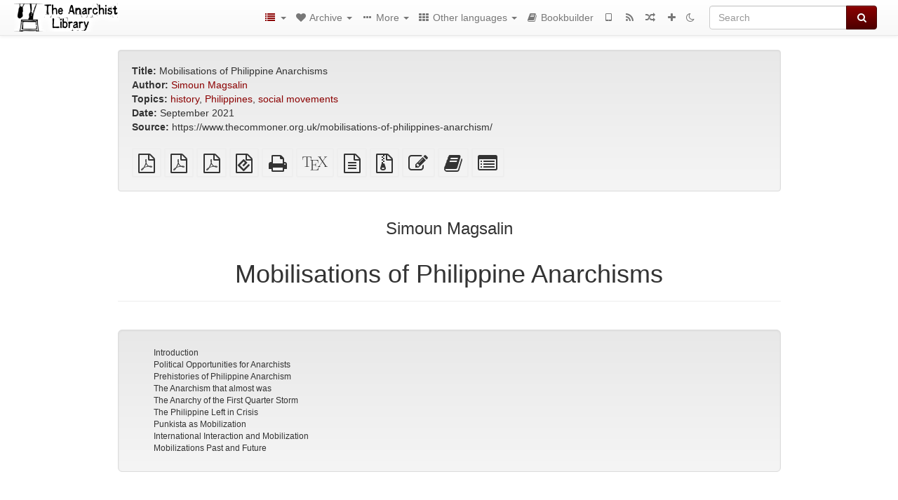

--- FILE ---
content_type: text/html; charset=utf-8
request_url: https://theanarchistlibrary.org/library/simoun-magsalin-mobilisations-of-philippines-anarchism
body_size: 44143
content:
<!DOCTYPE html>
<html lang="en">
  <head>
    <meta charset="utf-8" />
    <meta name="viewport" content="width=device-width, initial-scale=1" />
    <title>Mobilisations of Philippine Anarchisms | The Anarchist Library</title>
    <meta name="generator" content="AMuseWiki - https://amusewiki.org" />
    <meta name="description" content="Simoun Magsalin Mobilisations of Philippine Anarchisms September 2021" />
    <link rel="shortcut icon"
          href="https://theanarchistlibrary.org/sitefiles/en/favicon.ico" />
    
    <link rel="icon"             href="https://theanarchistlibrary.org/sitefiles/en/opengraph.png" type="image/png" />
    <link rel="apple-touch-icon" href="https://theanarchistlibrary.org/sitefiles/en/opengraph.png" type="image/png" />
    <link rel="search" href="https://theanarchistlibrary.org/opensearch.xml"
          type="application/opensearchdescription+xml"
          title="The Anarchist Library">
    <link rel="alternate" type="application/rss+xml"
          title="The Anarchist Library" href="https://theanarchistlibrary.org/feed" />
    <link rel="alternate" type="application/atom+xml;profile=opds-catalog;kind=navigation"
          href="https://theanarchistlibrary.org/opds" title="OPDS"/>
    

    

    
      <link rel="resourcemap" type="application/rdf+xml" href="https://theanarchistlibrary.org/library/simoun-magsalin-mobilisations-of-philippines-anarchism/ore.rdf"/>
    

    <!-- open graph stanza -->
    <meta property="og:title" content="Mobilisations of Philippine Anarchisms" />
    <meta property="og:type" content="article" />
    <meta property="og:article:author" content="Simoun Magsalin" />
    <meta property="og:article:tag" content="history" />
    <meta property="og:article:tag" content="Philippines" />
    <meta property="og:article:tag" content="social movements" />
    <meta property="og:image" content="https://theanarchistlibrary.org/sitefiles/en/opengraph.png" />
    <meta property="og:image:width" content="300" />
    <meta property="og:image:height" content="238" />
    <meta property="og:url" content="https://theanarchistlibrary.org/library/simoun-magsalin-mobilisations-of-philippines-anarchism" />
    <meta property="og:site_name" content="The Anarchist Library" />
    <meta property="og:description" content="Simoun Magsalin Mobilisations of Philippine Anarchisms September 2021" />
    <!-- end graph stanza -->

    <!-- HTML5 Shim and Respond.js IE8 support of HTML5 elements and media queries -->
    <!--[if lt IE 9]>
      <script src="https://oss.maxcdn.com/libs/html5shiv/3.7.0/html5shiv.js"></script>
      <script src="https://oss.maxcdn.com/libs/respond.js/1.4.2/respond.min.js"></script>
    <![endif]-->
    <script src="https://theanarchistlibrary.org/static/js/jquery-3.7.0.min.js">
    </script>
    <link rel="stylesheet"
          href="https://theanarchistlibrary.org/static/css/bootstrap.amusewiki.css?v=4" />

    <!-- Latest compiled and minified JavaScript -->
    <script src="https://theanarchistlibrary.org/static/js/bootstrap.min.js?v=5">
    </script>

    <link rel="stylesheet"
          href="https://theanarchistlibrary.org/static/css/fork-awesome.min.css?v=4" />

    <!-- jquery-ui for the highlight effect everywhere and autocompletion
         source in https://theanarchistlibrary.org/static/js/jquery-ui-1.13.2.custom/jquery-ui.js -->

    <script src="https://theanarchistlibrary.org/static/js/jquery-ui-1.13.2.custom/jquery-ui.min.js?v=2" >
    </script>

    

    
    <link rel="stylesheet" type="text/css"
          href="https://theanarchistlibrary.org/static/css/amuse.css?v=9" />

    

    
    <link rel="stylesheet" type="text/css"
          href="https://theanarchistlibrary.org/static/css/amusewiki.css?v=45" />
    <script src="https://theanarchistlibrary.org/static/js/amuse.js?v=6"></script>
    <script>
      function amw_confirm() { return confirm('Are you sure?') }
    </script>

    

    <script src="https://theanarchistlibrary.org/static/js/imagesloaded.pkgd.min.js?v=1"></script>
    <script src="https://theanarchistlibrary.org/static/js/amw-anchors.js?v=2"></script>
    <script type="application/ld+json">
{
   "@context" : "http://schema.org",
   "@type" : "WebSite",
   "potentialAction" : {
      "@type" : "SearchAction",
      "query-input" : "required name=search_term_string",
      "target" : "https://theanarchistlibrary.org/search?query={search_term_string}"
   },
   "url" : "https://theanarchistlibrary.org/"
}

    </script>
  </head>
  <body>
    <div id="amw-nav-bar-top" class="navbar navbar-default" role="navigation">
      <div class="container-fluid">
        <div class="navbar-header">
          <button type="button" class="navbar-toggle" data-toggle="collapse"
                  data-target=".navbar-collapse">
            <span class="sr-only">Toggle navigation</span>
            <span class="icon-bar"></span>
            <span class="icon-bar"></span>
            <span class="icon-bar"></span>
          </button>
          <span>          <a class="amw-navlogo" href="https://theanarchistlibrary.org/">
            <img src="https://theanarchistlibrary.org/sitefiles/en/navlogo.png"
                 title="The Anarchist Library"
                 class="amw-navlogo-img"
                 alt="The Anarchist Library" />
          </a>
                    </span>
        </div>
        <div class="navbar-collapse collapse">
          <form class="navbar-form navbar-right"
                method="get" role="search"
                id="formsearchbox" action="https://theanarchistlibrary.org/search">
            <div class="form-group">
              <div class="input-group">
		        <input type="text" class="form-control search-autocomplete"
                       aria-label="Search"
                       placeholder="Search"
                       name="query" value=""/>
                <div class="input-group-btn">
                  <button type="submit" class="btn btn-primary">
                    <span class="sr-only">Search</span>
                    <span class="fa fa-search fa-fw"></span>
                  </button>
                </div>
              </div>
            </div>
          </form>
          <ul id="amw-top-nav-right-menu" class="nav navbar-nav navbar-right">
            <li class="dropdown hidden-when-no-toc" style="display:none">
              <a class="amw-navlogo dropdown-toggle" href="#"
                 data-toggle="dropdown"
                 title="Table of Contents">
                <span class="fa fa-list text-primary fa-fw"></span>
                <span class=" visible-xs-inline">
                  Table of Contents
                </span>
                <b class="caret hidden-sm"></b>
              </a>
              <ul id="amw-top-nav-toc" class="dropdown-menu dropdown-menu-left">
              </ul>
            </li>
            <li class="dropdown">
              <a href="#" class="dropdown-toggle"
                 id="amw-top-nav-archive-menu"
                 title="texts by authors, title, topic..."
                 data-toggle="dropdown">
                <span class="fa fa-heart fa-fw"></span>
                <span class="hidden-sm" id="amw-catalog-label">
                  Archive
                </span>
                <b class="caret hidden-sm"></b>
              </a>
              <ul class="dropdown-menu dropdown-menu-left">
	            <li class="active" 
                      id="amw-nav-bar-titles">
                  <a href="https://theanarchistlibrary.org/listing"
		             title="texts sorted by title">
                    Titles
                  </a>
                </li>
                
                
                <li role="presentation" class="divider"></li>
                
                  <li
                                                     id="amw-nav-bar-authors">
                    <a href="https://theanarchistlibrary.org/category/author"
		               title="Authors">
                      Authors
                    </a>
                  </li>
                
                  <li
                                                     id="amw-nav-bar-topics">
                    <a href="https://theanarchistlibrary.org/category/topic"
		               title="Topics">
                      Topics
                    </a>
                  </li>
                
                
                <li role="presentation" class="divider"
                    id="amw-nav-bar-latest-separator"></li>
                <li
                   id="amw-nav-bar-latest">
                  <a href="https://theanarchistlibrary.org/latest"
		             title="Latest entries">
                    Latest entries
                  </a>
                </li>

                

                
                
                <li >
                  <a href="https://theanarchistlibrary.org/stats/popular">Popular Texts</a>
                </li>
                
                


                
                <li role="presentation" class="divider"></li>
                <li>
                  <a href="https://theanarchistlibrary.org/action/text/new">
                    Add a new text
                  </a>
                </li>
                
                
              </ul>
            </li>
            

            
            <li class="dropdown" id="amw-top-nav-specials">
              <a href="#" class="dropdown-toggle"
                 title="about, links..."
                 data-toggle="dropdown">
                <span class="fa fa-ellipsis-h fa-fw"></span>
                <span class="visible-lg-inline visible-xs-inline" id="awm-special-label">
                  More
                </span>
                <b class="caret hidden-sm"></b>
              </a>
              <ul class="dropdown-menu dropdown-menu-left">
                
                <li>
                  <a href="https://theanarchistlibrary.org/special/about">About the project</a>
                </li>
                
                <li>
                  <a href="https://theanarchistlibrary.org/special/webchat">Live Chat (IRC/Matrix)</a>
                </li>
                
                <li>
                  <a href="https://theanarchistlibrary.org/special/tor-onion-services">Tor Onion Services</a>
                </li>
                
                <li>
                  <a href="https://bookshelf.theanarchistlibrary.org/">Bookshelf (wiki)</a>
                </li>
                
                <li>
                  <a href="https://liberapay.com/anarchyplanet">Donate</a>
                </li>
                
                <li>
                  <a href="https://shh.anarchyplanet.org/">SHH! THIS IS A LIBRARY! (forums)</a>
                </li>
                
                <li>
                  <a href="https://bookshelf.theanarchistlibrary.org/library/librarian-picks">Librarian Picks</a>
                </li>
                
              </ul>
            </li>
            

            
            <li class="dropdown" id="amw-top-nav-projects">
              <a href="#" class="dropdown-toggle"
                 title="Other languages"
                 data-toggle="dropdown">
                <span class="fa fa-th fa-fw"></span>
                <span class="hidden-sm" id="amw-sitegroup-label">
                  Other languages
                </span>
                <b class="caret hidden-sm"></b>
              </a>
              <ul class="dropdown-menu dropdown-menu-left">
                
                <li >
                  <a href="https://anarhisticka-biblioteka.net">Anarhistička biblioteka</a>
                </li>
                
                <li >
                  <a href="https://da.theanarchistlibrary.org">Det Anarkistiske Bibliotek (Danish)</a>
                </li>
                
                <li >
                  <a href="http://anarchistischebibliothek.org">Anarchistische Bibliothek (German)</a>
                </li>
                
                <li >
                  <a href="http://sv.theanarchistlibrary.org">Det Anarkistiska Biblioteket (Swedish)</a>
                </li>
                
                <li >
                  <a href="https://fr.theanarchistlibrary.org">Bibliothèque Anarchiste (French)</a>
                </li>
                
                <li >
                  <a href="https://ru.theanarchistlibrary.org">Библиотека Анархизма (Russian)</a>
                </li>
                
                <li >
                  <a href="https://a-bieb.nl">De Anarchistische Bibliotheek (Dutch)</a>
                </li>
                
                <li >
                  <a href="https://www.anarhisticka-biblioteka.org">Анархистичка библиотека (Macedonian)</a>
                </li>
                
                <li >
                  <a href="https://bibliotecaanarchica.org">Biblioteca anarchica (Italian)</a>
                </li>
                
                <li >
                  <a href="https://gr.theanarchistlibrary.org">Η Αναρχική Βιβλιοθήκη (Greek)</a>
                </li>
                
                <li >
                  <a href="https://pl.anarchistlibraries.net">Anarcho-Biblioteka (Polish)</a>
                </li>
                
                <li >
                  <a href="https://fi.theanarchistlibrary.org">Anarkistinen kirjasto (Finnish)</a>
                </li>
                
                <li >
                  <a href="https://tr.anarchistlibraries.net">Anarşist Kütüphane (Turkish)</a>
                </li>
                
                <li >
                  <a href="https://es.theanarchistlibrary.org">Biblioteca anarquista (Spanish)</a>
                </li>
                
                <li >
                  <a href="https://ro.theanarchistlibrary.org">Biblioteca Anarhistă</a>
                </li>
                
                <li >
                  <a href="https://eo.theanarchistlibrary.org">Esperanto Anarchist Library</a>
                </li>
                
                <li >
                  <a href="https://hu.theanarchistlibrary.org">Anarchista könyvtár</a>
                </li>
                
                <li >
                  <a href="https://kr.theanarchistlibrary.org">아나키스트 도서관 (Korean)</a>
                </li>
                
                <li >
                  <a href="https://sa.theanarchistlibrary.org">South Asian Anarchist Library</a>
                </li>
                
                <li >
                  <a href="https://ja.theanarchistlibrary.org">無政府主義図書館 (Japanese)</a>
                </li>
                
                <li >
                  <a href="https://sea.theanarchistlibrary.org">Southeast Asian Anarchist Library</a>
                </li>
                
                <li >
                  <a href="https://anarchistickaknihovna.org">Anarchistická knihovna</a>
                </li>
                
                <li >
                  <a href="https://zh.anarchistlibraries.net/">中文无治主义图书馆 (Chinese)</a>
                </li>
                
                <li >
                  <a href="https://bibliotecaanarquista.org/">Biblioteca Anarquista (Portugese)</a>
                </li>
                
                <li >
                  <a href="https://sq.anarchistlibraries.net/">Biblioteka-Anarkiste (Albanian)</a>
                </li>
                
                <li >
                  <a href="https://liburutegi-anarkista.org">Liburutegi Anarkista (Basque)</a>
                </li>
                
                <li >
                  <a href="https://fa.anarchistlibraries.net">کتابخانه‌ی آنارشیستی (Farsi)</a>
                </li>
                
              </ul>
            </li>
            

            

            
            
            <li  id="amw-top-nav-bookbuilder">
              <a href="https://theanarchistlibrary.org/bookbuilder" title="Bookbuilder">
                
                <span class="fa fa-book  fa-fw"></span>
                <span class="visible-lg-inline visible-xs-inline">
                  Bookbuilder
                </span>
                
              </a>
            </li>
            <li id="amw-navbar-opds-link">
              <a href="https://theanarchistlibrary.org/help/opds" title="Mobile">
                <span class="fa fa-tablet fa-fw"></span>
                <span class="visible-xs-inline">
                  Mobile applications
                </span>
              </a>
            </li>
            <li id="amw-navbar-feed-link">
              <a href="https://theanarchistlibrary.org/feed" title="RSS feed">
                <span class="fa fa-rss fa-fw"></span>
                <span class="visible-xs-inline">
                  RSS feed
                </span>
              </a>
            </li>
            <li id="amw-navbar-opds-random">
              <a href="https://theanarchistlibrary.org/random" title="Random">
                <span class="fa fa-random fa-fw"></span>
                <span class="visible-xs-inline">
                  Random
                </span>
              </a>
            </li>
            
            <li id="amw-navbar-add-new-text-icon">
              <a href="https://theanarchistlibrary.org/action/text/new" title="Add a new text">
                <span class="fa fa-plus fa-fw"></span>
                <span class="visible-xs-inline">
                  Add a new text
                </span>
              </a>
            </li>
            
            
              <li id="amw-navbar-theme-switcher">
                <a rel="nofollow" href="?__switch_theme=1" title="Switch theme">
                  
                    <span class="fa fa-moon-o"></span>
                  
                </a>
              </li>
            
          </ul>
        </div><!--/.nav-collapse -->
      </div>
    </div>
    <div id="wrap">
      <div id="main"
           role="main"
           class="container clear-top">
      
      


      <div class="row">
        <div id="amw-main-layout-column"
             class="col-sm-12">

          <div id="js-site-settings" style="display:none"
               data-use-named-toc=""></div>



        <div id="widepage-container">
          <div id="widepage">
            
<div class="modal fade" id="myModal" tabindex="-1" role="dialog" aria-labelledby="myModalLabel" aria-hidden="true">
  <div class="modal-dialog">
    <div class="modal-content">
      <div class="modal-header">
        <button type="button" class="close" data-dismiss="modal" aria-hidden="true">Close</button>
        <h4 class="modal-title" id="myModalLabel">
          Table of Contents
        </h4>
      </div>
      <div class="modal-body" id="pop-up-toc"></div>
      <div class="modal-footer center">
        <button type="button" class="btn btn-default center" data-dismiss="modal">
          Close
        </button>
      </div>
    </div>
  </div>
</div>






<div class="row">
  <div class="col-sm-10 col-sm-push-1">


<div lang="en"
     id="page" data-text-json-header-api="https://theanarchistlibrary.org/library/simoun-magsalin-mobilisations-of-philippines-anarchism/json">
  
  
  <div id="preamble-container" class="well">
    <div id="preamble">
    
    <div id="texttitle">
      <span id="texttitle-label">
        <strong>Title:</strong>
      </span>
      Mobilisations of Philippine Anarchisms
    </div>
    

          <div id="authors">
      <span id="authors-label">
        <strong>Author:</strong>
      </span>
      
                <a href="https://theanarchistlibrary.org/category/author/simoun-magsalin" class="text-authors-item">Simoun Magsalin</a>
        
      
      </div>
          <div id="topics">
      <span id="topics-label">
        <strong>Topics:</strong>
      </span>
      
                <a href="https://theanarchistlibrary.org/category/topic/history" class="text-topics-item">history</a>,
                <a href="https://theanarchistlibrary.org/category/topic/philippines" class="text-topics-item">Philippines</a>,
                <a href="https://theanarchistlibrary.org/category/topic/social-movements" class="text-topics-item">social movements</a>
        
      
      </div>
    

    


    
    <div id="textdate">
      <span id="textdate-label">
        <strong>Date:</strong>
      </span>
      September 2021
    </div>
    

    
    
    
    

    
    <div id="preamblesrc">
      <span id="preamblesrc-label">
        <strong>Source:</strong>
      </span>
      https://www.thecommoner.org.uk/mobilisations-of-philippines-anarchism/
    </div>
    

    

    
      
      
    
      
      
    
      
      
    
      
      
    
      
      
    
      
      
    

    
    

    
        
      
        
      
        
      
        
      
    

    
    
  </div>

  <!-- end of the preamble -->
  
  <div id="downloadformats">
    <div id="downloadformats-title">
      <!-- <strong>Downloads</strong> -->
    </div>
    <div id="downloadformats-list">
      
      
      
      <span  id="pdfgeneric" >
        <span id="download-format-pdf">
          <a href="https://theanarchistlibrary.org/library/simoun-magsalin-mobilisations-of-philippines-anarchism.pdf" class="amw-register-stat"
             rel="nofollow"
             data-amw-register-stat-type="pdf">
            <span class="fa fa-file-pdf-o fa-2x fa-border"
                  aria-hidden="true"
                  title="plain PDF"
                  ></span><span class="sr-only"> plain PDF</span></a>
        </span>
      </span>
      
      
      
      <span  id="pdfa4imp" >
        <span id="download-format-a4.pdf">
          <a href="https://theanarchistlibrary.org/library/simoun-magsalin-mobilisations-of-philippines-anarchism.a4.pdf" class="amw-register-stat"
             rel="nofollow"
             data-amw-register-stat-type="a4.pdf">
            <span class="fa fa-file-pdf-o fa-2x fa-border"
                  aria-hidden="true"
                  title="A4 imposed PDF"
                  ></span><span class="sr-only"> A4 imposed PDF</span></a>
        </span>
      </span>
      
      
      
      <span  id="letterimp" >
        <span id="download-format-lt.pdf">
          <a href="https://theanarchistlibrary.org/library/simoun-magsalin-mobilisations-of-philippines-anarchism.lt.pdf" class="amw-register-stat"
             rel="nofollow"
             data-amw-register-stat-type="lt.pdf">
            <span class="fa fa-file-pdf-o fa-2x fa-border"
                  aria-hidden="true"
                  title="Letter imposed PDF"
                  ></span><span class="sr-only"> Letter imposed PDF</span></a>
        </span>
      </span>
      
      
      
      <span  id="downloadepub" >
        <span id="download-format-epub">
          <a href="https://theanarchistlibrary.org/library/simoun-magsalin-mobilisations-of-philippines-anarchism.epub" class="amw-register-stat"
             rel="nofollow"
             data-amw-register-stat-type="epub">
            <span class="fa fa-file-epub fa-2x fa-border"
                  aria-hidden="true"
                  title="EPUB (for mobile devices)"
                  ></span><span class="sr-only"> EPUB (for mobile devices)</span></a>
        </span>
      </span>
      
      
      
      <span  id="downloadhtml" >
        <span id="download-format-html">
          <a href="https://theanarchistlibrary.org/library/simoun-magsalin-mobilisations-of-philippines-anarchism.html" class="amw-register-stat"
             rel="nofollow"
             data-amw-register-stat-type="html">
            <span class="fa fa-print fa-2x fa-border"
                  aria-hidden="true"
                  title="Standalone HTML (printer-friendly)"
                  ></span><span class="sr-only"> Standalone HTML (printer-friendly)</span></a>
        </span>
      </span>
      
      
      
      <span  id="downloadtex" >
        <span id="download-format-tex">
          <a href="https://theanarchistlibrary.org/library/simoun-magsalin-mobilisations-of-philippines-anarchism.tex" class="amw-register-stat"
             rel="nofollow"
             data-amw-register-stat-type="tex">
            <span class="fa fa-tex fa-2x fa-border"
                  aria-hidden="true"
                  title="XeLaTeX source"
                  ></span><span class="sr-only"> XeLaTeX source</span></a>
        </span>
      </span>
      
      
      
      <span  id="downloadsrc" >
        <span id="download-format-muse">
          <a href="https://theanarchistlibrary.org/library/simoun-magsalin-mobilisations-of-philippines-anarchism.muse" class="amw-register-stat"
             rel="nofollow"
             data-amw-register-stat-type="muse">
            <span class="fa fa-file-text-o fa-2x fa-border"
                  aria-hidden="true"
                  title="plain text source"
                  ></span><span class="sr-only"> plain text source</span></a>
        </span>
      </span>
      
      
      
      <span  id="downloadzip" >
        <span id="download-format-zip">
          <a href="https://theanarchistlibrary.org/library/simoun-magsalin-mobilisations-of-philippines-anarchism.zip" class="amw-register-stat"
             rel="nofollow"
             data-amw-register-stat-type="zip">
            <span class="fa fa-file-archive-o fa-2x fa-border"
                  aria-hidden="true"
                  title="Source files with attachments"
                  ></span><span class="sr-only"> Source files with attachments</span></a>
        </span>
      </span>
      
      
      
      
        
      
      
      <span id="text-edit-button">
        <a href="https://theanarchistlibrary.org/library/simoun-magsalin-mobilisations-of-philippines-anarchism/edit">
          <span class="fa fa-edit fa-2x fa-border"
                aria-hidden="true"
                title="Edit this text"
                ></span><span class="sr-only" >Edit this text</span></a>
      </span>
          
      
      
      
      <span id="book-builder-add-text">
        <a href="https://theanarchistlibrary.org/bookbuilder/add/simoun-magsalin-mobilisations-of-philippines-anarchism"
           id="add-to-bookbuilder"
           rel="nofollow"
           class="amw-register-stat"
           data-amw-register-stat-type="bookbuilder">
          <span class="fa fa-book fa-2x fa-border"
                aria-hidden="true"
                title="Add this text to the bookbuilder"
                ></span><span class="sr-only" >Add this text to the bookbuilder</span></a>
      </span>
      <span id="book-builder-add-text-partial">
        <a href="https://theanarchistlibrary.org/library/simoun-magsalin-mobilisations-of-philippines-anarchism/bbselect?selected=pre-post"
           class="amw-register-stat"
           id="add-to-bookbuilder-partial"
           rel="nofollow"
           data-amw-register-stat-type="bookbuilder">
          <span class="fa fa-list-alt fa-2x fa-border"
                aria-hidden="true"
                title="Select individual parts for the bookbuilder"
                ></span><span class="sr-only" >Select individual parts for the bookbuilder</span></a>
      </span>
      
      
          </div>
  </div>
  

  <script>
   if (!$('#downloadformats-list').children().length) {
       $('#preamble').css('padding-bottom', '0px');
   }
  </script>
  

  </div>
  
  
  <div class="center">
    <div id="amw-title-page-header" class="page-header">
      
      <h3 id="text-author">Simoun Magsalin</h3>
      
      <h1 id="text-title">Mobilisations of Philippine Anarchisms
        
      </h1>
    </div>
  </div>
  
  <div id="htmltextbody">
    
    
    <div id="amw-blog-container-prepended"></div>
    
<div class="table-of-contents" dir="ltr">
<p class="tableofcontentline toclevel3"><span class="tocprefix">&#160;&#160;&#160;&#160;&#160;&#160;</span><a href="#toc1">Introduction</a></p>
<p class="tableofcontentline toclevel3"><span class="tocprefix">&#160;&#160;&#160;&#160;&#160;&#160;</span><a href="#toc2">Political Opportunities for Anarchists</a></p>
<p class="tableofcontentline toclevel3"><span class="tocprefix">&#160;&#160;&#160;&#160;&#160;&#160;</span><a href="#toc3">Prehistories of Philippine Anarchism</a></p>
<p class="tableofcontentline toclevel3"><span class="tocprefix">&#160;&#160;&#160;&#160;&#160;&#160;</span><a href="#toc4">The Anarchism that almost was</a></p>
<p class="tableofcontentline toclevel3"><span class="tocprefix">&#160;&#160;&#160;&#160;&#160;&#160;</span><a href="#toc5">The Anarchy of the First Quarter Storm</a></p>
<p class="tableofcontentline toclevel3"><span class="tocprefix">&#160;&#160;&#160;&#160;&#160;&#160;</span><a href="#toc6">The Philippine Left in Crisis</a></p>
<p class="tableofcontentline toclevel3"><span class="tocprefix">&#160;&#160;&#160;&#160;&#160;&#160;</span><a href="#toc7">Punkista as Mobilization</a></p>
<p class="tableofcontentline toclevel3"><span class="tocprefix">&#160;&#160;&#160;&#160;&#160;&#160;</span><a href="#toc8">International Interaction and Mobilization</a></p>
<p class="tableofcontentline toclevel3"><span class="tocprefix">&#160;&#160;&#160;&#160;&#160;&#160;</span><a href="#toc9">Mobilizations Past and Future</a></p>

</div>

<div id="thework" dir="ltr">
<h4 id="toc1">Introduction</h4>


<p>
The current Philippine anarchist milieu is a relatively recent phenomenon dating from the 1990s, but there have been precedents dating from the precolonial period before the arrival of the Spanish, the American colonial period, and the First Quarter Storm (the militant period before the Marcos Dictatorship). Despite the influences anarchism has had on the radical history of the Philippines, it remains an under-studied subject, especially in social movement studies. My objective with this article is twofold: (1) to locate the niche that Philippine anarchism occupies in the radical history of the country, and (2) to investigate the factors that have contributed to the mobilisation of Philippine anarchism and its precedents. Through this, I hope to provide a panoramic perspective on the place Philippine anarchism occupies in the radical history of the archipelago.
</p>

<p>
My methodology involves surveying currently existing literature about Philippine anarchism—which is at times written by Filipino anarchists themselves—to sketch its emergence in the country. Of course, this opens up the study to the issue of bias, in that published literature is privileged over oral or more informal traditions. This is an acknowledged bias and limitation to this review. What is reviewed here is limited to the literature published by and about the Philippine anarchist milieu. I recognize that what is written and published may not necessarily be representative of the totality of what Philippine anarchism represents—if such a totality can even be represented at all. Despite these limitations, I think it is important to review what is currently available. While the literature bias prevents us from making generalisations on the entirety of Philippine anarchism or something representative of it, it may still inform us on the tendencies of Philippine anarchism that manifest into published literature. In terms of the history of the milieu, published literature proves to be quite fragmented. I first sketch what we do know before I suggest avenues of investigation for what we do not yet know. I see this study as information gathered for a review of literature and history that can be a starting point for a deeper and more comprehensive survey that includes oral and practical traditions.
</p>

<p>
With these methodological limitations covered, keep in mind that while I may claim that Philippine anarchism has certain features, these may not be representative of the beliefs and politics of every anarchist in the milieu.
</p>

<p>
So, what is Philippine anarchism? I adopt the conceptual framework of Franks, Jun, and Williams (2018) to identify what is anarchism or a precedent of it in the Philippines. Anarchism itself is a commonly used set of ideas, practices, and actions shared between those who call themselves anarchists.<a href="#fn1" class="footnote" id="fn_back1">[1]</a> We anarchists share an opposition to hierarchy, a commitment to freedom, prefiguration, and agency, use direct action, and share a revolutionary outlook.<a href="#fn2" class="footnote" id="fn_back2">[2]</a> Philippine anarchism is an anarchism adapted to the Philippine context and locally articulated by anarchists in that context. Philippine anarchism adopts the core concepts of international anarchism—the opposition to hierarchy, commitment to freedom, prefiguration, and all that—and adopts adjacent concepts relevant for the Philippine context. Tendencies in Philippine anarchism tend to adopt concepts such as decolonisation, indigenisation, and ecology.
</p>

<p>
In a literature study of anarchist histories across Bolivia, the United Kingdom, Czechia (the former Czechoslovakia), Greece, Japan and Venezuela,<a href="#fn3" class="footnote" id="fn_back3">[3]</a> identify factors that contribute to the mobilisation of anarchist movements across different countries. They identify political, economic, and cultural factors that lead to mobilisation, and find that certain international and domestic phenomena can either mobilise or demobilize anarchist movements.<a href="#fn4" class="footnote" id="fn_back4">[4]</a> In turn, anarchist mobilisations are encouraged by international interaction and dissemination of anarchist ideas, the popularisation of punk, a militant labour movement, and disillusionment with the old Left.<a href="#fn5" class="footnote" id="fn_back5">[5]</a> Factors that demobilize anarchists include Bolshevism and state repression.<a href="#fn6" class="footnote" id="fn_back6">[6]</a> However, some factors of mobilisation in certain countries can also serve to demobilize in other countries, such as how state repression was a mobilising factor in Czechia and Greece but a demobilizing factor in Japan.<a href="#fn7" class="footnote" id="fn_back7">[7]</a> With this in mind, we have to take into consideration that even if a certain factor mobilised or demobilized anarchists in one context, this may not be necessarily applicable in the Philippine context.
</p>

<p>
So like other anarchisms in the global anarchist movement, we see similar patterns of mobilisation in Philippine anarchism. As we shall see, the mobilisation and popularisation of Bolshevism and later Marxism-Leninism would demobilise anarchist or anarchist-inflected tendencies in the Philippines, while factors like punk culture and the delegitimisation of Marxism-Leninism in the wake of the collapse of the USSR and her satellites helped encourage anarchism in the Philippines, just as it did elsewhere.
</p>

<p>
This study next discusses political opportunity structures, which are the factors that facilitate or inhibit mobilisation. Thereafter, we deal with the prehistories of Philippine anarchism. By understanding how Philippine anarchism situates itself in the radical history of the archipelago, we may better understand the niche that anarchism fulfils in the Philippines. From there, we shall look into what is currently known about the history of Philippine anarchism in its emergence in the late 20<sup>th</sup> century, before tackling the factors of mobilisation in the contemporary anarchist milieu.
</p>
<h4 id="toc2">Political Opportunities for Anarchists</h4>


<p>
Political opportunities are structures that constrain or encourage mobilisation and form the opportunities and threats where contention takes place.<a href="#fn8" class="footnote" id="fn_back8">[8]</a> McAdam (1996)<a href="#fn9" class="footnote" id="fn_back9">[9]</a> and Tilly and Tarrow (2015) outline various factors that influence political opportunity in the structures/environments that most social movements operate under:
</p>

<ul>
<li>
<p>
whether the institutionalised political system is open or closed to new actors, otherwise known as access to political participation;
</p>

</li>
<li>
<p>
whether the regime has a ‘multiplicity of independent centres of power within it’;
</p>

</li>
<li>
<p>
whether the political alignments among elites are in flux, stable, or unstable;
</p>

</li>
<li>
<p>
whether actors can find influential allies and supporters among the elite;
the capacity and propensity for state repression or facilitation of claim-making by actors; and
</p>

</li>
<li>
<p>
whether there are any definitive changes in any of the previous factors.
</p>

</li>

</ul>

<p>
While anarchist social movements generally benefit from some of these political opportunities such as civil liberties which increase access to political participatio,<a href="#fn10" class="footnote" id="fn_back10">[10]</a> these political opportunity structures were specifically designed for social movements that are reformist and state-oriented.<a href="#fn11" class="footnote" id="fn_back11">[11]</a> For example, anarchists are not likely to appeal to the support of elites for their causes,<a href="#fn12" class="footnote" id="fn_back12">[12]</a> considering that access to elites has a tendency to produce reformism rather than radicalism.<a href="#fn13" class="footnote" id="fn_back13">[13]</a> In order to analyse the mobilisation and demobilisation of anarchist social movements,<a href="#fn14" class="footnote" id="fn_back14">[14]</a> modify political opportunity theories to better fit the particularities unique to anarchist milieus. In their analysis of historical accounts of anarchist movements written by anarchists themselves,<a href="#fn15" class="footnote" id="fn_back15">[15]</a> find the following factors that influence the mobilisation and demobilisation of anarchist movements:
</p>

<ul>
<li>
<p>
international interaction between anarchists and activists of different countries which allows anarchist ideologies to disseminate;
</p>

</li>
<li>
<p>
the dissemination and growth of punk which functions as a safe space for the propagation of anti-authoritarian and anarchist ethos and culture;
</p>

</li>
<li>
<p>
the presence of anti-capitalism based on experiences of relative deprivation and poverty;
</p>

</li>
<li>
<p>
the presence of radicalised labour unions whose militancy dovetails with anarchist militants and ideologies;
</p>

</li>
<li>
<p>
whether a country is at war where anarchists are able to join anti-war mobilisations to mobilise in turn;
</p>

</li>
<li>
<p>
whether anarchists make use of propaganda-of-the-deed—a tactic of using terrorism and assassinations to pursue political ends—which triggers fierce repression on anarchist militants and their organisations thus demobilising them;
</p>

</li>
<li>
<p>
the mobilisation of Bolshevism, which has the potential to demobilise anarchists;
</p>

</li>
<li>
<p>
the presence of fierce state repression which in some cases such as in Czechia and Greece can mobilise anarchism, but can also demobilise anarchists, as was the case in Japan;
</p>

</li>
<li>
<p>
the presence of liberal democracy where public space is open for radical ideologies to mobilise;
</p>

</li>
<li>
<p>
disappointment and disillusionment with the old left, as exemplified by international backlash to the Soviet suppression of the Hungarian revolution of 1956.<a href="#fn16" class="footnote" id="fn_back16">[16]</a>
</p>

</li>

</ul>

<p>
These political opportunities inherit McAdam, Tilly and Tarrow’s focus on political participation, alignments that may aid anarchist mobilisation.
</p>

<p>
In terms of mobilisation, I identify international interaction and the presence of radical labour unions as factors that led to the mobilisation of anarchist principles in the American colonial period with the interactions with anarchists by Isabelo de los Reyes in exile and later his labour militancy in his return. For the anarchy of the First Quarter Storm in 1970, there is not enough information on the mobilisation of the anarchist SDKM, but its demobilisation is known. Of these identified factors of demobilisation, I identify the mobilisation of Bolshevism as a demobilising factor for anarchists in the Philippines. Indeed, this was the fate of the anarchisms of the American colonial period and of the First Quarter Storm.
</p>

<p>
After my own review of the Philippine anarchist literature available, there are four factors that I identify as mobilising factors for contemporary Philippine anarchism. The first factor is the crisis of authoritarianism in the socialist and communist milieus in the post-Marcos period (after 1986). This crisis of authoritarianism and its manifestations in events like the murderous purge by the Communist Party resulted in radicals reassessing authoritarian paradigms and looking for new ideological frames. The second factor is the collapse of the Soviet Union, which delegitimised Marxism-Leninism and state socialism. If the victory of Marxism-Leninism leads to the defeat of anarchism, then the reverse potentially holds true.<a href="#fn17" class="footnote" id="fn_back17">[17]</a> The third factor is the dissemination of punk, or <em>punkista</em> as it is known in the Philippines. Punk and anarchism have historically developed together,<a href="#fn18" class="footnote" id="fn_back18">[18]</a> and we see this pattern again in the Philippines. The fourth factor is the international mobilisation of the anti-Neoliberal “alter-globalization” movement, with anarchists leading the charge. As we shall see, successful mobilisations elsewhere factor into mobilisations in the Philippines. In turn, this factor of international mobilisation is related to the collapse of the Soviet Union, which allowed new ideological frames to take root. Additionally, international interaction among anarchists and anarchist mobilisations elsewhere has been previously noted to aid in anarchist mobilisations on a local level.<a href="#fn19" class="footnote" id="fn_back19">[19]</a>
</p>

<p>
In the following sections, I situate the niche in which Philippine anarchism finds itself, together with the history of the precedents of the contemporary milieu.
</p>
<h4 id="toc3">Prehistories of Philippine Anarchism</h4>


<p>
While contemporary Philippine anarchism is a relatively recent phenomenon, anarchists in the Philippines see themselves as descended from and related to Indigenous and anti-authoritarian struggles in the archipelago (See <a href="#fn20" class="footnote" id="fn_back20">[20]</a><sup>,</sup><a href="#fn21" class="footnote" id="fn_back21">[21]</a>). While not a Filipino anarchist, the Black anarchist Roger White (2005) suggests that we must understand post-colonial anarchisms ‘in relation to the centuries-old struggle against arbitrary power’ and to view these post-colonial anarchisms ‘as the newest member of a global family that includes numerous historical and present day communal societies and struggles against authority.’<a href="#fn22" class="footnote" id="fn_back22">[22]</a> This is not unprecedented; Mbah and Igariwey (1997) for example, situate African anarchism in ‘anarchistic precedents in Africa’ and anarchic and communalist elements in traditional African society.<a href="#fn23" class="footnote" id="fn_back23">[23]</a> Black anarchism as an international tradition also roots itself in historical Maroon and slave uprisings (See Saint Andrew 2021,<a href="#fn24" class="footnote" id="fn_back24">[24]</a>). Similarly, the Indigenous Anarchist Federation (n.d.) roots their Indigenous anarchism in the practices by Indigenous peoples in the Americas before European colonisation and also notes that anarchism in Latin America has been shaped by Indigenous struggles. In the same vein, some Filipino anarchists like Bas Umali see anarchism as deeply rooted in the stateless Indigenous communities and stateless political arrangements prior to colonisation:
</p>

<blockquote>

<p>
‘In my view, since time immemorial, anarchism has been present in the archipelago; primitive communities from coastal to upland areas flourished and utilized autonomous and decentralized political patterns that facilitated the proliferation of highly diverse cultures and lifestyles.’<a href="#fn25" class="footnote" id="fn_back25">[25]</a>
</p>

</blockquote>

<p>
However, stretching the concept of anarchism to retroactively encompass the entirety of stateless history and society is not without problems. While the concept of <em>anarchy</em>, anarchist principles and concepts, and anarchic ways of doing things have been well prefigured since ancient times,<a href="#fn26" class="footnote" id="fn_back26">[26]</a> anarch<em>ism</em> as a set of cohered political and ideological tools associated with anarchists emerged in the 19<sup>th</sup> century. There is value for post-colonial and Indigenous anarchists to root their struggle and historical consciousness in autonomous and anti-authoritarian histories, but I think it is a disservice to historical actors to ascribe them an <em>ism</em> they simply did not subscribe to. As such, for the purposes of this essay, I term these anti-authoritarian and anarchistic precursors and episodes that Philippine anarchism situates as part of its history as “prehistories” of Philippine anarchism, while I term past anarchisms that did not survive to influence the contemporary anarchist milieu in the Philippines “precedents” to Philippine anarchism.
</p>

<p>
As exemplified by the likes of Bas Umali, Philippine anarchism does situate itself in precolonial and Indigenous histories in the archipelago. Barclay even includes the Ifugao Indigenous community in his book <em>People without Government</em>, itself an ‘anthropology of anarchy.’<a href="#fn27" class="footnote" id="fn_back27">[27]</a> Indeed, the carving of the mountains in the Banaue Rice Terraces without the use of governments or states by the Ifugao does improve the case that states are unnecessary for highly complex organisation. However, I am equally critical of anarchist equivalents of a “noble savage” trope, as I am of a search for a “pure” indigeneity unsullied by the State that decolonisation can return to. David Graeber for example, points out that we cannot equate ‘indigenous’ with ‘egalitarian: ‘There were hunter-gatherer societies with nobles and slaves, there are agrarian societies that are fiercely egalitarian.’<a href="#fn28" class="footnote" id="fn_back28">[28]</a>
</p>

<p>
With this in mind, I think it is still viable to situate a Philippine anarchism in, as White says, a family of communal societies and struggles against authority.<a href="#fn29" class="footnote" id="fn_back29">[29]</a> Like the African anarchism of Mbah and Igariwey, Philippine anarchism and their practitioners in the archipelago situate themselves in the communal and anarchic traditions and practices already existing in its context.<a href="#fn30" class="footnote" id="fn_back30">[30]</a>
</p>

<p>
Included as well in the Philippine family of struggles against authority are insurrectionary episodes where insurgents practiced direct action. This family includes the <em>indokumentado</em> or undocumented natives that resisted state legibility and Spanish colonial authority, instances of tribes relocating to escape state authority, and open rebellions like the Dagohoy Rebellion and Bonifacio’s insurrection. Lapu-Lapu imagery and the celebration of Lapu-Lapu’s victory over Magellan also factors heavily in the imagination of some tendencies in Philippine anarchism,<a href="#fn31" class="footnote" id="fn_back31">[31]</a> suggesting a focus on indigeneity. In looking for the predecessors of Philippine anarchism, Umali and Barbin also include the Cavite Mutiny as a direct action movement.<a href="#fn32" class="footnote" id="fn_back32">[32]</a><sup>,</sup><a href="#fn33" class="footnote" id="fn_back33">[33]</a> Ironically enough, the Spanish General Rafael de Izquierdo noted in 1872 of the Cavite Mutiny that ‘the [First] Internationale has spread its black wings to cast its nefarious shadow over the most remote lands,’<a href="#fn34" class="footnote" id="fn_back34">[34]</a> but when de Izquierdo said that, there was not yet an anarchist or socialist presence in the county.
</p>

<p>
Another episode in the prehistories of Philippine anarchism is in the Philippine national hero Jose Rizal who was mentored by Francesc Pi y Margall, a Spanish socialist-republican and a Proudhonian.<a href="#fn35" class="footnote" id="fn_back35">[35]</a> While Rizal himself never proclaimed himself as an anarchist like his mentor Pi y Margall, the mutualism of Proudhon was still evident in the revolutionary nationalist organization Rizal founded, La Liga Filipina (the Philippine League). La Liga Filipina was explicitly constructed as a mutualist association in its statutes where members have duties to assist one another and provide interest-free mutual lending.<a href="#fn36" class="footnote" id="fn_back36">[36]</a> However, despite its Proudhonian and mutualist influences, La Liga Filipina was <em>not</em> an anarchist organisation as it was also a highly secretive ‘conspiratorial’ organizational and had more in common with Leninist vanguards than with anarchist political organisations.<a href="#fn37" class="footnote" id="fn_back37">[37]</a> Elsewhere, Rizal was inspired by the episodes of anarchists practicing propaganda-of-the-deed while living in Europe and would integrate propagandist-of-the-deed and insurrectionary elements in the character, Simon, and the lamp bomb plot in his second novel <em>El Filibusterismo</em>.<a href="#fn38" class="footnote" id="fn_back38">[38]</a>
</p>

<p>
These prehistories of struggle and autonomy from the <em>indokumentados</em> to the Cavite Mutiny suggest that while anarchism is a useful ideological lens used to frame struggles against authority, struggles against authority have always existed in the archipelago. These prehistories factor into how the current milieu sees itself, suggesting its niche in Philippine society.
</p>
<h4 id="toc4">The Anarchism that almost was</h4>


<p>
If there were anarchistic tendencies in the country that would become the Philippines before colonialism, where does anarch<em>ism</em> as a body of ideological tools and practices then intersect with Philippine history? There are indeed episodes where anarchist ideas and practices <em>do</em> intersect with Philippine history but which do not have historical continuity with the contemporary anarchist milieu in the Philippines, simply remaining as precedents. The first precedent of what I would call the ‘anarchism that almost was’ centred around the return of Isabelo de los Reyes, who brought anarchist and Marxist books to the Philippines to seed the first, anarchist-learning, socialist milieu in the country.<a href="#fn39" class="footnote" id="fn_back39">[39]</a><sup>,</sup><a href="#fn40" class="footnote" id="fn_back40">[40]</a> I term this milieu as ‘anarchist-leaning’ because the milieu did not identify as anarchist but was still influenced and oriented towards anarchist principles. The second precedent is the (supposed) anarchist wing in the Samahan ng Demokratikong Kabataan (SDK; Federation of Democratic Youth) as claimed by the historian Joseph Scalice, who believes anarchists were among the most militant in the SDK and participated in insurrectionary episodes such as the Diliman Commune of 1971.<a href="#fn41" class="footnote" id="fn_back41">[41]</a> Again, as far as I have been able to ascertain, there is no historical link between the currently existing anarchist milieu in the Philippines and the two precedents of Philippine anarchism outlined here.
</p>

<p>
In ‘the anarchism that almost was,’ the Ilustrado and folklorist Isabelo de los Reyes was deported to Spain and imprisoned in the infamous Montjuich Castle under charges of insurrection and separatism,<a href="#fn42" class="footnote" id="fn_back42">[42]</a><sup>,</sup><a href="#fn43" class="footnote" id="fn_back43">[43]</a> It was in the dungeons of Montjuich that de los Reyes encountered the anarchist Ramón Sempau who, along with other anarchists, then tutored him on anarchist and socialist theory and smuggled radical literature for de los Reyes to read.<a href="#fn44" class="footnote" id="fn_back44">[44]</a><sup>,</sup><a href="#fn45" class="footnote" id="fn_back45">[45]</a> After his release, de los Reyes was an active figure in the Spanish anarchist milieu as a Filipino anti-imperialist propagandist and even acquainted himself with the anarchist pedagogue Francisco Ferrer.<a href="#fn46" class="footnote" id="fn_back46">[46]</a> It is important to note however, that while he fraternized with anarchists, there is no indication that de los Reyes identified as one.
</p>

<p>
At the end of his exile and his return to the Philippines, Isabelo de los Reyes brought with him a library containing books by Proudhon, Marx, Kropotkin, and Malatesta, which became the first known Marxist and anarchist books sent to the Philippines.<a href="#fn47" class="footnote" id="fn_back47">[47]</a> In the Philippines, de los Reyes attempted to start various nationalist and socialist political projects, the most fruitful being the Union Obrera Democratica (UOD; Union of Democratic Workers), the very first labour federation in the country, and the first labour union founded on explicitly socialist principles.<a href="#fn48" class="footnote" id="fn_back48">[48]</a><sup>,</sup><a href="#fn49" class="footnote" id="fn_back49">[49]</a> The UOD and the early Philippine socialist milieu was grouped around radical printers who had the means to translate the Marxist and anarchist books brought by de los Reyes into Tagalog, such as Errico Malatesta’s bestselling pamphlet, <em>Between Peasants,</em> which was translated as <em>Dalawang Magbubukid</em>.<a href="#fn50" class="footnote" id="fn_back50">[50]</a><sup>,</sup><a href="#fn51" class="footnote" id="fn_back51">[51]</a> Anti-authoritarian ideas permeated into the consciousness of the Filipino working class with novelist and former UOD leader Lope K. Santos writing both an anarchist character and anarchist theory into his novel <em>Banaag at Sikat</em>, later considered a “bible” of the working class Filipino.<a href="#fn52" class="footnote" id="fn_back52">[52]</a> Anarchist ideas also permeated the Filipino peasantry through the socialist and anarchist literature smuggled by Isabelo de los Reyes and Dominador Gomez, with peasant unions such as the Aguman ding Maldang Talapagobra (AMT; League of Poor Workers) being inspired by anarchism.<a href="#fn53" class="footnote" id="fn_back53">[53]</a>
</p>

<p>
On this account, we see how international interactions between anarchists and budding radicals like Isabelo de los Reyes factored into the mobilisation of anarchist principles in the Philippines. Later on in de los Reyes’ return to the Philippines, there already existed militant laborers who helped further mobilise anarchist-leaning principles through printing and the setting up of the UOD. These two factors, international interaction and radicalised labour unions were political opportunities that mobilised anarchist principles in the country.
</p>

<p>
However, while anarch<em>ism</em> was present in the early Philippine socialist milieu in the form of ideas and literature, there were no Filipino <em>anarchists</em>. Lope K. Santos, Isabelo de los Reyes, and Pedro Abad Santos all never explicitly aligned with anarchism nor called themselves such. The Filipino anarchist character Felipe in <em>Banaag at Sikat</em> is ahistorical, in that the author Santos wrote an entirely fictional character not based on any Filipino anarchist. This is because—as far as I can ascertain—there were no self-identifying Filipino anarchists during the American and Commonwealth periods who left behind literature and historical records of their existence. The closest we have to a Philippine anarchism that almost was are the books <em>Banaag at Sikat</em> and <em>Dalawang Magbubukid</em>, and organisations influenced by anarchist principles such as the UOD, AMT, and the Socialist Party of Pedro Abad Santos, which emerged from the same milieu as UOD and AMT. The books <em>Banaag at Sikat</em> and <em>Dalawang Magbubukid</em> by themselves are not proof of the existence of an anarchist milieu, especially with the lack of self-identified anarchists. Perhaps a review of the literature produced by the AMT, the radical printers, and the early Socialist Party may reveal suggestions of the presence of radicals who explicitly did call themselves anarchist or aligned explicitly with anarchism.
</p>

<p>
On that note, there is also some literature suggesting the existence of a Chinese anarchist cell in Manila during the American colonial period. This group, originating in the 1919 May Fourth Movement in China, published anarchist books and newsletters in Chinese.<a href="#fn54" class="footnote" id="fn_back54">[54]</a><sup>,</sup><a href="#fn55" class="footnote" id="fn_back55">[55]</a><sup>,</sup><a href="#fn56" class="footnote" id="fn_back56">[56]</a> These Chinese anarchists in the Philippines supposedly even sent a representative to the League of Eastern Anarchists.<a href="#fn57" class="footnote" id="fn_back57">[57]</a> What we do know from Yong is that a network of Chinese anarchists and socialists did exist across East and Southeast Asia, and in Malaysia this radicalism factored into later Malayan communism.<a href="#fn58" class="footnote" id="fn_back58">[58]</a> But even if such a Chinese anarchist cell existed, we do not know if this anarchist cell interacted with the early socialist milieu, or if the ideas of this anarchist cell factored into the ideologies of the early Philippine socialists. We do not even know what happened to these Chinese anarchists in Manila, whether they were absorbed into a diaspora bureau of the Chinese Communist Party, returned to China during the reinvigorated Chinese Revolution, or simply faded into obscurity. More historical research has to be done to understand the extent of the permeation of anarchist ideology in the Chinese-Filipino and Philippine socialist milieus during the American Colonial period and if there was international interaction between the Chinese and Filipino milieus.
</p>

<p>
What we <em>do</em> know is that the anarchism ‘that almost was’ of the American colonial period and Commonwealth was subsumed into the Philippine communist movement, from the Socialist Party to its merger into the old Communist Party (PKP-1930), the Huk guerrilla resistance to Japanese fascism, and later against the newly independent Philippine government.<a href="#fn59" class="footnote" id="fn_back59">[59]</a><sup>,</sup><a href="#fn60" class="footnote" id="fn_back60">[60]</a> This pattern of anarchist demobilisation in reverse proportion to Bolshevik mobilisation after the success of the 1917 Russian Revolution was a phenomena across Southeast Asia and all over the world.<a href="#fn61" class="footnote" id="fn_back61">[61]</a><sup>,</sup><a href="#fn62" class="footnote" id="fn_back62">[62]</a> Indeed, the ‘victory of Bolshevism led to anarchist decline.’<a href="#fn63" class="footnote" id="fn_back63">[63]</a> How many anarchist ideas survived into the communist period of the old PKP-1930 still remains to be learned.
</p>
<h4 id="toc5">The Anarchy of the First Quarter Storm</h4>


<p>
The next we hear of anarchism in the Philippines is the First Quarter Storm in 1970, the period of militancy leading up to the dark days of the Marcos Dictatorship. The historian of Philippine communism Joseph Scalice notes that, in the fringe of the initially anti-authoritarian Samahan ng Demokratikong Kabataan (SDK; Federation of Democratic Youth) there existed ‘openly anarchistic groups,’ such as the Mendiola chapter of the SDK (SDKM) led by Jerusalino “Jerry” Araos.<a href="#fn64" class="footnote" id="fn_back64">[64]</a> The SDKM waved the black flag with the words ‘<em>Inang Bayan o Kamatayan</em>’ (Motherland or Death) on its black field, the design being based on a Cuban revolutionary flag.<a href="#fn65" class="footnote" id="fn_back65">[65]</a><sup>,</sup><a href="#fn66" class="footnote" id="fn_back66">[66]</a> Furthermore, Scalice calls the SDKM as an ‘avowedly anarchist’ faction within SDK.<a href="#fn67" class="footnote" id="fn_back67">[67]</a> The SDKM was insurrectionalist in that they carried with them explosives (called pillboxes) and a certain tendency for violence that earned them a reputation for having <em>utak pulbura</em> (gunpowder brains). They even set up underground assembly lines for explosives in urban poor areas they had an influence in.<a href="#fn68" class="footnote" id="fn_back68">[68]</a><sup>,</sup><a href="#fn69" class="footnote" id="fn_back69">[69]</a> The SDKM were highly visible actors in the First Quarter Storm, and they infamously rammed a commandeered fire truck onto the Mendiola gate and claimed to have had members in almost every barricade <a href="#fn70" class="footnote" id="fn_back70">[70]</a><sup>,</sup><a href="#fn71" class="footnote" id="fn_back71">[71]</a> including the Diliman Commune.<a href="#fn72" class="footnote" id="fn_back72">[72]</a>
</p>

<p>
The student insurrection of 1971, called the Diliman Commune, also factors as a precedent of Philippine anarchism and as a part of the country’s libertarian history. Nobleza and Pairez (2011) wrote the primary study of the Diliman Commune through an anarchist lens. They found that, despite being ideologically influenced by National Democracy (the political line of the Communist Party), the Diliman Commune contained anarchistic elements. For example, they argue that the Diliman Commune was a spontaneous insurrection that was not directed by a vanguard party, and that students and faculty intuitively used anarchistic principles such as direct action and popular general assemblies.<a href="#fn73" class="footnote" id="fn_back73">[73]</a> It is important to note, however, that the historiography of the Diliman Commune as a spontaneous episode is disputed by Scalice (2018), who argues that Stalinist cadres had been looking for a pretence to stage street battles to further the programs of their party, and thus agitated for the use of insurrectionary barricades across the student milieu.<a href="#fn74" class="footnote" id="fn_back74">[74]</a> While not anarchist itself and while the historiography of spontaneity is in doubt, the Diliman Commune still did have features of direct action and open assemblies that anarchists do champion. Thus, it is for these reasons that there are tendencies in Philippine anarchism that point to it for inspiration, historiographical controversies and all.
</p>

<p>
The historical question of whether the SDKM was specifically and explicitly anarchist is also in doubt. Waving black flags and carrying an insurrectionary mindset is not enough to call a group anarchist. After all, Daesh (the so-called “Islamic State”) and the Daesh-aligned Maute group also flew black flags and were insurrectionary, albeit for entirely different reasons and motivations. The deciding factor to determine if the SDKM really was anarchist would be to consult the literature they produced and the oral histories by alumni. Should a review of the SDKM’s literature reveal a program that is simultaneously anti-statist and anti-capitalist, and should the literature found be comparable to the conceptual approach to anarchism in Franks, Jun, and Williams (2018), then that would lend credibility to the hypothesis that the SDKM was specifically anarchist. As it turns out, Jerry Araos (2008) <em>did</em> in fact write about the SDKM in a collection of essays by SDK alumni, but his brief entry said nothing about anarchism. Araos even mentions that the ‘SDKM was a rekindling of our KM-led [Kabataan Makabayan; Nationalist Youth] nationalist spirit and anti-imperialist sentiments.’<a href="#fn75" class="footnote" id="fn_back75">[75]</a> The Kabataan Makabayan, of course, is aligned with the Communist Party as its youth wing, not exactly anarchist material. Nationalism and anarchism have intersected in the past, such as in the case of Korean and Black anarchisms<a href="#fn76" class="footnote" id="fn_back76">[76]</a><sup>,</sup><a href="#fn77" class="footnote" id="fn_back77">[77]</a> so it may not be outside the realm of possibility that the SDKM could be simultaneously anarchist and nationalist. However, the fact that ‘nationalist’ is name-dropped in Araos’ account but ‘anarchist’ is not tends to lend more credibility to the hypothesis that the SDKM was not anarchist. While there are some recollections of an insurrectionary attitude, there was nothing in Araos’ account about opposition to the paradigms of states, hierarchies, or cadres—the usual tropes that exemplify the presence of anarchist ideology. Again, an insurrectionary framework and black flags are insufficient to make a definitive judgment. The closest we have as proof is the anti-authoritarian outlook and even anarchistic streak of the SDK and SDKM that differentiated it from the Kabataan Makabayan,<a href="#fn78" class="footnote" id="fn_back78">[78]</a> and of course, the infamous black flag of the SDKM—since black flags have been a staple of anarchist heraldry since the Russian and Ukrainian Revolutions.
</p>

<p>
We have to also keep in mind that the question of whether the SDKM and Araos were anarchist is not the primary concern of the dissertation of Scalice (2017). These concerns were only mentioned in passing, and a more comprehensive study of the SDKM has yet to be written. We cannot ask Araos outright what the politics of the SDKM was because Araos has since died. Other SDKM alumni may still be alive, such as Bani “Bunny” Lansang, who Araos mentioned as the “ideological guru” of the SDKM.<a href="#fn79" class="footnote" id="fn_back79">[79]</a> The ultimate proof will be written literature such as pamphlets and fliers that explain the program and ideology of the SDKM, particularly their orientations toward authority, the State, or hierarchy. A future study of the SDKM must take to task both surviving oral histories and literature to determine the group’s ideological outlook.
</p>

<p>
If the SDKM was actually anarchist, it is odd that Nobleza and Pairez (2011) do not mention the SDKM in their account of the Diliman Commune. The oral history of Philippine anarchism narrated by Cuevas-Hewitt (2016) does not mention the SDKM either.<a href="#fn80" class="footnote" id="fn_back80">[80]</a> It seems quite likely these omissions of the SDKM were simply because they were not aware of the SDKM. After all, Scalice only made his claims about the SKDM in his doctoral dissertation completed in 2017, more than a decade after the earliest version of the study of Nobleza and Pairez (2011) was circulated in 2006 (initially entitled ‘Anarki in UP’), and a year after the dissertation of Cuevas-Hewitt (2016) was completed. That Nobleza and Pairez (2011) or Cuevas-Hewitt (2016) do not mention the SDKM is suggestive of the fact that there is no historical continuity between the anarchism of the SDKM and contemporary Philippine anarchism (assuming the SDKM was anarchist). Like the ‘anarchism that almost was’ before it, the anarchism of the First Quarter Storm was demobilised and absorbed into communist vanguards, now in the form of the new milieu of Marxist-Leninist-Mao Zedong Thought (later Marxist-Leninist-Maoist). The SDK and SDKM were later absorbed into the communist milieu<a href="#fn81" class="footnote" id="fn_back81">[81]</a> and Araos would later join the New People’s Army (NPA, the armed wing of the Communist Party of the Philippines) before retiring as an artisan and an artist.<a href="#fn82" class="footnote" id="fn_back82">[82]</a><sup>,</sup><a href="#fn83" class="footnote" id="fn_back83">[83]</a> This mirrors the trajectory of the ‘anarchism that almost was’ of the American and Commonwealth periods. In these two fragmentary histories of anarchism in the Philippines, almost nothing
</p>

<p>
While contemporary anarchists in the Philippines may point to these fragmentary histories as inspirations, there is no discernable continuity between these fragmentary histories and the contemporary anarchist milieu in the country. In the years after the fall of the Marcos Dictatorship, anarchism would reemerge once more, partly reinvented by concrete experiences of authoritarianism and partly invigorated by anarchists and punks.
</p>
<h4 id="toc6">The Philippine Left in Crisis</h4>


<p>
If the anarchisms of the earlier period were totally demobilized, what then are the roots of the contemporary anarchist milieu in the Philippines today? I observe four factors involved in the mobilisation and emergence of the contemporary anarchist milieu in the Philippines. These are:
</p>

<ul>
<li>
<p>
the disillusionment with the authoritarianism of the left;
</p>

</li>
<li>
<p>
the collapse of the Soviet Union and of its satellites;
</p>

</li>
<li>
<p>
the dissemination of punk; and
</p>

</li>
<li>
<p>
the international mobilisation of anarchism as part of the anti-neoliberal “alter-globalization” movement.
</p>

</li>

</ul>

<p>
This section deals with the first two factors. The disillusionment with authoritarianism among the left led to introspection by activists and radicals, in turn encouraging experimentation with different new ideas. The collapse of state socialism in the Soviet Union also factored into the crisis of the Philippine Left, leading to the questioning of old ideas about state socialism.
</p>

<p>
There were two major events in the crisis of authoritarianism within the socialist and communist milieus in the post-Marcos period of 1987 onwards: the bloody purge within the Communist Party of the Philippines (CPP), which saw the torture and murder of hundreds of communist cadres and guerrillas; and the Reaffirmist–Rejectionist Schism (or the RA–RJ split), which split the communist and progressive movement. Within the Communist Party and those that follow its political line, this fracturing is known as the Second Great Rectification.
</p>

<p>
On the purge, Walden Bello<a href="#fn84" class="footnote" id="fn_back84">[84]</a> noted that it ‘contributed significantly to setting back the movement,’ such that political work was suspended and many lives were lost due to murder and other militants to disillusionment, with devastating results: ‘the morale of hundreds if not thousands of people in the movement [...] directly or indirectly contributed to their leaving or lying low.’<a href="#fn85" class="footnote" id="fn_back85">[85]</a> In reflecting on the experience of the purge as a victim, Robert Garcia<a href="#fn86" class="footnote" id="fn_back86">[86]</a> noted the ‘skewed power relations’ and hypocrisy that prevailed in the party:
</p>

<p>
‘The revolution thrives in its critique of iniquity and the hierarchical distribution of wealth, power, and decision-making in society. But the movement itself is patently hierarchical. The whole Party structure is vertically organized and all major decisions are done at the top. What makes this worse is the air of infallibility and finality that accompany such decisions.<a href="#fn87" class="footnote" id="fn_back87">[87]</a>
</p>

<p>
Garcia also noted the authoritarian tendencies in the political culture of the Party, which resulted in the ‘demise of critical thought’:
</p>

<p>
‘Critical thought had always been trained outward but seldom inward. […] Submissiveness and obedience being the implicitly favored traits, cadres who faithfully carried Party directives were more easily promoted. Mavericks and dissenters were often criticized as troublesome. This resulted in a population of cadres who are more efficient in accomplishing tasks and facilitating implementation down the line of command than scrutinizing their nuances and merits.’<a href="#fn88" class="footnote" id="fn_back88">[88]</a>
</p>

<p>
For Garcia, these factors created a catastrophic conclusion, where orders were not questioned, faithful communists were tortured and murdered<a href="#fn89" class="footnote" id="fn_back89">[89]</a> and—as Bello suggests—paranoia was the rule of the day.<a href="#fn90" class="footnote" id="fn_back90">[90]</a>
</p>

<p>
This crisis of Left authoritarianism was also one of the issues in the Reaffirmist–Rejectionist Schism, or the Second Great Rectification, as it is known in the Communist Party. To briefly introduce the matter, the so-called ‘Rejectionists’ or ‘RJs’ are so-called because they rejected the reaffirmation of Maoist doctrines within the Communist Party of the Philippines and then split from the party because of this disagreement. Those that stayed with the Party and their line are called ‘Reaffirmists’ or ‘RAs,’ because they uphold the 1991 Party document known as ‘Reaffirm Our Basic Principles,’ or simply “Reaffirm.” Rejectionists are ideologically diverse, ranging from de-Stalinised forms of Marxism-Leninism, Fourth Internationalism, and democratic socialism. The Rejectionists are not a coherent bloc, and are also prone to factionalism and schisms. In contrast, the Reaffirmists are also called National Democrats or NatDems/NDs because they form an ideologically-tight tendency following the political line of National Democracy (in other words, they believe that a socialist revolution is impossible without a democratic revolution first; this is the theory of the Two-Stage revolution officially adopted by the CPP. See Pabico 1999 for a more comprehensive summary<a href="#fn91" class="footnote" id="fn_back91">[91]</a>).
</p>

<p>
Against ’Reaffirm,’ a document was distributed among the milieus commenting on the document ‘Reaffirm,’ entitled ‘Resist Authoritarian Tendencies within the Party! Let a Thousand Schools of Thought Contend!’<a href="#fn92" class="footnote" id="fn_back92">[92]</a> In it, the anonymous author signed as ‘Ka Barry’ or ‘Comrade Barry’ criticised how theoretical and strategic documents were put out and then retracted by the Central Committee and Politbur.<a href="#fn93" class="footnote" id="fn_back93">[93]</a> Ka Barry decried the way the Party document ‘Reaffirm,’ which had been signed by Armando Liwanag (the pen name of CPP founder and chief ideologue Joe Maria Sison), was disseminated. This resulted in the questioning of whether the rectification campaign advocated by ‘Reaffirm’ was the decision of the Central Committee, the Politburo, the Executive Committee, or just Liwanag himself.<a href="#fn94" class="footnote" id="fn_back94">[94]</a> Ka Barry contended that there was not enough democracy in the party, and that the ‘rectification campaign’ was a call for a purge.<a href="#fn95" class="footnote" id="fn_back95">[95]</a> Ka Barry opposed this purge:
</p>

<blockquote>

<p>
‘The call for a purge is a sign of desperation. It seems that when people cannot be convinced through democratic discussion and debate, extreme organizational measures are being conjured to resolve the issue.
</p>

<p>
A purge would have disastrous consequences on the Party and the revolutionary movement. It would divide the Party or cause large-scale resignations. It would discredit the Party to a lot of its national and international allies. Any attempts to conduct a purge should therefore be vigorously opposed and resisted.
</p>

<p>
The Party faces the threat of authoritarianism, a form of one-man rule that recognizes only one set of views—its own, that considers all others as “erroneous” or “muddleheaded,” and that brooks no criticism and uses extreme measures against those who criticize.’<a href="#fn96" class="footnote" id="fn_back96">[96]</a>
</p>

</blockquote>

<p>
Notable in this excerpt is Ka Barry’s foresight, in that the Party was indeed discredited and divided through mass resignations. Ironically, Ka Barry ends their polemic by calling for a new Party congress to address the burning issues of the day, but the Second Party Congress would not be held until 2016.<a href="#fn97" class="footnote" id="fn_back97">[97]</a> The late assembly of the Second Party Congress suggests that the party elite only allowed the congress to occur when they were sure they could control its outcome, perhaps proving Ka Barry’s fears quite valid. Indeed, the communiqué of the Second Party Congress implies that a rubber-stamp assembly simply affirmed what was already becoming standard procedure.<a href="#fn98" class="footnote" id="fn_back98">[98]</a>
</p>

<p>
The crisis of authoritarianism and its relation to Philippine anarchism is explicitly dealt with in a dissertation by Loma Cuevas-Hewitt,<a href="#fn99" class="footnote" id="fn_back99">[99]</a> who collated oral histories of Philippine anarchism in chapter 10 of their dissertation. In this chapter, Cuevas-Hewitt narrated the development of a crisis of authoritarianism experienced in the Philippine radical milieus in the post-Marcos period. This was experienced within the Communist Party of the Philippines and outside of it. Part of their argument is that the schism and crisis in the Communist Party of the Philippines ‘precipitated a flowering of feminism, environmentalism, and anarchism in the Philippines, all of which had been held in check by the Maoists’ hegemony over the Left.’<a href="#fn100" class="footnote" id="fn_back100">[100]</a> Some Rejectionists sought to undo the ‘distortions’ in Marxism done by Mao Zedong and Joma Sison to articulate non-Maoist forms of Marxism (<em>ibid.</em>), while others articulated other ideological frames such as environmentalism and anarchism.
</p>

<p>
One of the frames Cuevas-Hewitt identifies as an example is a text by Serrano,<a href="#fn101" class="footnote" id="fn_back101">[101]</a> ‘Re-imagining Philippine revolution,’ that essentially re-invents anarchist principles through the framing of Popular Democracy. Serrano argues,
</p>

<p>
‘There is no blueprint as yet, only preferred principles. Socialist here means greater democracy than what both capitalism and socialism have offered so far. The stress is more on society rather than the state. We favor the strengthening of the people’s sovereignty over resources and decisions. The lower the decision center is in the power ladder, the better; we have no illusion about the centralized and top-down nature of both the state and corporate institutions. We are set to build accountability safeguards from the social side of the power equation. This task extends to disempowering and bringing down unaccountable institutions.’<a href="#fn102" class="footnote" id="fn_back102">[102]</a>
</p>

<p>
Interesting here is that Serrano mimics the anarchist adage, ‘there is no blueprint for a free society,’ and that Serrano explicitly discounts state-mediated mechanisms. Serrano continues:
</p>

<blockquote>

<p>
‘We challenge the notion that tends to reduce revolution to capture of state power. We are not anarchists, but we believe strongly in social empowerment. It is possible that revolutionaries could come to power without completely capturing or smashing the state machinery. In such a scenario, society would be stronger than the state which, to us, is more desirable.
</p>

<p>
We reject the monopoly power substitution that happened in nearly all communist-led revolutions. We are for dispersing power across the social spectrum. Even the communists themselves stand to gain more in strengthening, rather than undermining, civil society.<a href="#fn103" class="footnote" id="fn_back103">[103]</a> […]
</p>

<p>
We cannot wait for the natural withering away of the state. We are committed to create the basis for such a process here and now. That is why the bias of our activity is toward social empowerment.’<a href="#fn104" class="footnote" id="fn_back104">[104]</a>
</p>

</blockquote>

<p>
In these passages, we find a clear reinventing of anarchist principles albeit using the framework of Popular Democracy, despite the disclaimer, ‘we are not anarchists.’ There is a clear call towards a ‘greater democracy’ than what the so-called actually-existing socialisms have offered so far. Serrano championed ‘people’s sovereignty,’ where decisions are done on ‘lower’ levels, and even explicitly challenges the equation of revolution to the capture of state power. This is similar in comparison to Grubačić’s ‘Anarchism, as I learned it from my comrades, was about taking democracy seriously and organizing prefiguratively.’<a href="#fn105" class="footnote" id="fn_back105">[105]</a> The practice of direct democracy itself is not an exclusively anarchist idea, but it is one closely closely associated with the conceptual framework of anarchism, albeit combined with anti-authoritarian politics and non-hierarchical practice.<a href="#fn106" class="footnote" id="fn_back106">[106]</a> Serrano additionally says that ‘we cannot wait for the natural withering away of the state.’ This recalls the common anarchist critique of the Marxist notion of the dictatorship of the proletariat.<a href="#fn107" class="footnote" id="fn_back107">[107]</a> Cuevas-Hewitt similarly argues that ‘Serrano re-imagined revolution as a process rather than an event; more an undercutting than an overthrowing’ and that this ‘is the precise approach taken by present-day anarchists in their building of counter-institutions and their efforts to cooperativise all that capitalists would wish privatised and that statists would wish nationalised.’<a href="#fn108" class="footnote" id="fn_back108">[108]</a>
</p>

<p>
We have to keep in mind, however, that Serrano’s Popular Democracy really is disclaimed as ‘not anarchist.’ Despite this, there is a clear libertarian bent in its reinvention of anti-statism and horizontalism as principles that aligns with the conceptual framework of anarchism.
</p>

<p>
Serrano was not the only one re-inventing anarchism, either. As early as 1986, there were communist cadres questioning Party orthodoxy.<a href="#fn109" class="footnote" id="fn_back109">[109]</a> In one oral history provided by a former New Peoples’ Army (NPA) guerrilla and cadre, ‘Edwin’ recounts how he and his comrades in the cadre arrived upon anarchism after being derogatorily called as ‘anarchist’ by senior cadres:
</p>

<blockquote>

<p>
‘In 1986, we were still good Maoists, loyal Maoists at that time… but we were already reading [Paulo] Freire. And the senior cadres were discrediting us for reading Freire… I think after three years, they got tired of us… They simply severed us and that was the end. After that, some of us started discovering [György] Lukács and [Antonio] Gramsci… [and the] postmodernist writers. And then the senior cadres were branding us as anarchist, but we didn’t even know what anarchism was… So we started reading up on anarchy and anarchism and realised: “Yeah, we’re anarchists! They’re right!”’ (Edwin recounted to Cuevas-Hewitt<a href="#fn110" class="footnote" id="fn_back110">[110]</a>)
</p>

</blockquote>

<p>
In this passage, we see Edwin and his comrades in the cadre independently coming upon anarchist conclusions. Edwin would later become part of an anti-statist current in the milieu of Popular Democracy after leaving the Party.<a href="#fn111" class="footnote" id="fn_back111">[111]</a>
</p>

<p>
These accounts from Bello, Garcia, Ka Barry, Serrano, and Edwin all suggest a deep crisis of authoritarianism in the milieu of the Communist Party. However, this crisis of authoritarianism was not restricted to the Communist Party and National Democracy. It was also present in the Rejectionist milieu. In one case, Cuevas-Hewitt interviewed ‘Leon’ who was formerly a militant socialist in the Rejectionist milieu, who eventually moved towards anarchism because of the authoritarianism experienced in his socialist organization. Cuevas-Hewitt noted that Leon ‘was taught to scorn the RAs for their authoritarianism, but grew tired of the authoritarianism within his own organisation as well. For this reason, he began gravitating in an anarchist direction.’<a href="#fn112" class="footnote" id="fn_back112">[112]</a> As Leon himself recalls:
</p>

<blockquote>

<p>
‘If we wanted to organize our own local struggles at that time, they would always say, “Oh, coordinate it with the national committee of the student sector.” We always had to ask permission; that’s how it works. So yeah, eventually I got pissed off with this kind of authoritarian tradition, and I saw a different mode of expressing politics in the [Metro Manila Anarchist Confederation]… They’re very dynamic; they don’t need to have a party.’ (Leon, recounted to Cuevas-Hewitt<a href="#fn113" class="footnote" id="fn_back113">[113]</a>)
</p>

</blockquote>

<p>
Because the crisis of authoritarianism was felt in both the Reaffirmist and Rejectionist camps, activists like Leon gravitated towards more libertarian and anarchist frames. It is in statements like Leon’s that we see that Philippine anarchism is also partly a reaction to and a disillusionment with the politics of the mainstream left of both RA and RJ camps.
</p>

<p>
This reaction and rejection of mainstream left politics is further corroborated in other accounts as well. For example, a popular Philippine anarchist text by Cuevas-Hewitt (2007) (the same Cuevas-Hewitt who wrote the dissertation) argued that the framework of National Democracy is ironic in that:
</p>

<blockquote>

<p>
‘despite their purported goal of liberating themselves from western cultural hegemony and political control, they arguably have yet to decolonise themselves of western imperialist logics; for example, those Enlightenment-derived logics pertaining to the transcendence of reason, the human, and the nation-state.’<a href="#fn114" class="footnote" id="fn_back114">[114]</a>
</p>

</blockquote>

<p>
This is <em>anationalism</em> and a rejection of the nationalist framing of the Philippine left. One justification for anationalism given by Bas Umali is that the ‘flourishing modernist ideas from the West, such as nationalism, reinforced statist thinking among the locals.’<a href="#fn115" class="footnote" id="fn_back115">[115]</a> Anationalism here connects nationalism to the project of the nation-state, which an anarchist conceptual framework rejects. Important as well is Umali’s influential text ‘Archipelagic Confederation,’<a href="#fn116" class="footnote" id="fn_back116">[116]</a> which lays the groundwork for an anationalism grounded in the history of indigenous resistance in the Philippines. It also contains jabs at National Democracy. He says:
</p>

<blockquote>

<p>
‘A confederation offers an alternative political structure based on a libertarian framework, i.e., nonhierarchical and non-statist, which is doable and applicable. It is doable compared to the thirty-five-year-old struggle of the CPP-NPA-NDF [the Communist Party and its united front], which, after taking tens of thousands of lives, has not delivered any concrete economic and political output for the Filipino people. Moreover, the alternatives being proposed by mainstream leftist groups outside the NDF [National Democratic Front; an organization that the CPP chairs] offer no substantial difference, for they all adhere to the state and to capturing political power—an objective that cannot be realized in the near future.’<a href="#fn117" class="footnote" id="fn_back117">[117]</a>
</p>

</blockquote>

<p>
This simultaneous rejection of the state-centred paradigms of both the camps of National Democracy and of the Rejectionists captures the moment Philippine anarchism finds itself. That there is a flowering of anarchist literature emerging after the crisis of authoritarianism is suggestive that this crisis factored into the mobilization of anarchism.
</p>

<p>
Internationally, the collapse of state socialism also led to a resurgence of anarchist ideology world-wide. D. M. Williams and Lee (2012) noted that the collapse of the Soviet bloc was the ‘most important political opportunity’ that enabled the remobilisation of anarchism in the 1990s.<a href="#fn118" class="footnote" id="fn_back118">[118]</a> In the Philippines, the Soviet collapse also factored into the crisis in the Philippine left.<a href="#fn119" class="footnote" id="fn_back119">[119]</a> This sort of crisis of faith in state socialism happened all over the world and allowed for the mobilization of anarchisms, especially in the Americas and Europe.
</p>

<p>
This international mobilisation also factors into mobilisation in the Philippines through international interaction. Anarchists elsewhere would interact with Filipinos looking for their radical footing and the ideas and tactics would diffuse through interactions. As we shall see later, anarchists in the anti-neoliberal alter-globalisation’ movements helped mobilize anarchism in the Philippines through diffusion.
</p>
<h4 id="toc7">Punkista as Mobilization</h4>


<p>
Punk and anarchism have a long history that spans nations. A new type of anarchism emerged in the 1980s, such that punks in the late 70s started referring to themselves as anarchists.<a href="#fn120" class="footnote" id="fn_back120">[120]</a> The strong anti-authoritarian and confrontational sub-culture that punk rock brought about naturally dovetailed with anarchist politics, and anarcho-punk bands spread anarchism throughout the entire world.<a href="#fn121" class="footnote" id="fn_back121">[121]</a> In some cases, like in the former Czechoslovakia (the current Czechia and Slovakia), punk was a particularly strong influence on the reemergence of anarchism in those countries (Slaèálek 2002 quoted in D. M. Williams <a href="#fn122" class="footnote" id="fn_back122">[122]</a>). In other cases like in Venezuela, anarcho-punk is the ‘most consolidated and publicly visible source of anarchist ideas,’ and it is a more popular tendency than other traditions (Nachie 2006 quoted in D. M. Williams<a href="#fn123" class="footnote" id="fn_back123">[123]</a>). In a study of anarcho-punk scenes in the United Kingdom, Indonesia, and Poland, Donaghey (2016) noted multiple ‘sites of connection’ between punk and anarchism such as in anarchist-inspired lyrics, personal expression of anarchist politics by punks, punk gigs benefiting anarchist groups, overlap between punks scenes and anarchist activist milieus, and the role of punk in politicising people towards anarchist politics.<a href="#fn124" class="footnote" id="fn_back124">[124]</a> In terms of the mobilisation of anarchism, punk is a ‘cultural’ opportunity rather than a strictly political opportunity because of the use of cultural rather than political factors. Still, punk acts like a political opportunity for mobilisation through the safe spaces that punk cultivates for anti-authoritarian and DIY (do-it-yourself) politics, together with the shared counter-culture, which allows values such as anti-racism, feminism, ecologism, and veganism to grow.<a href="#fn125" class="footnote" id="fn_back125">[125]</a>
</p>

<p>
We see the same dynamics play out in the Philippines. The <em>punkista</em> scene provided a place for ‘unity and equality for all,’ as one punk explains.<a href="#fn126" class="footnote" id="fn_back126">[126]</a> That punk provides an environment in which anarchist politics is articulated is also noted by Filipino anarchists:
</p>

<p>
‘Once it had become popular, punk rock represented the dissatisfaction of the Filipino youth with conservative Philippine society. What, in the beginning, seemed like just another musical upheaval, very apolitical in nature, later developed into a radical challenge of authority. Youth into punk rock started to explore the politics of DIY and anarchism that were associated with it. (Pairez in Pairez, Umali, and Kuhn<a href="#fn127" class="footnote" id="fn_back127">[127]</a>)
</p>

<blockquote>

<p>
‘Kasi dati, yung mga 1980s na punk, mas cultural ‘yun eh. … Sex Pistols na anarchy ‘yun. Karamihan sa kanila, mas na-o-organize pa ng Left… Pero mga 1996, diyan na nagsulputan na nililinaw ng mga indibidwal na ito na hindi sila Marxist, hindi kami leftists, kami ay mga anarchists.<em>’</em> (Umali as told to Ladrido<a href="#fn128" class="footnote" id="fn_back128">[128]</a>)
</p>

<p>
[Back in the day, the 1980s punk was more cultural. … It was anarchy of the Sex Pistols. Many of them organized with the Left… But by 1996, there were individuals who clarified that they were not Marxist nor leftists, but rather, anarchists.]
</p>

</blockquote>

<p>
In these examples, the rooting of punk laid the groundwork for later anarchist identities. Interesting to note is also the mechanism of reaction to the political dynamics in Philippine society, similar to what we saw in the previous section. In Umali’s quote in particular, we see the articulation of an anarchist identity, as opposed to Marxist or Leftist identity.
</p>

<p>
In another example in the anarchist milieu of Davao, the history of punk and anarchism cannot be separated. The Davao Anarchist Resistance Movement (DARM) explicitly emerged from punk and hardcore bands and partook in projects such as ecological campaigns like Kinaiyahan Unahon [Nature First] and community kitchens such as Food Not Bombs.<a href="#fn129" class="footnote" id="fn_back129">[129]</a>
</p>

<p>
In all of these examples, we see that the dynamics that punk played in the mobilisation of anarchism elsewhere also plays out in the Philippines. However, much of the history of these dynamics remains oral. The anonymously written history of anarcho-punks in Davao by Tanex &amp; Lander (2020) is a rare record of the various oral histories of anarcho-punk. A more systematic examination of the manifestations of punk and anarcho-punk in the Philippines is still yet to be written.
</p>
<h4 id="toc8">International Interaction and Mobilization</h4>


<p>
The final factor that has mobilised Philippine anarchism is international interactions with anarchists abroad. For example, the relationship between the exiled Japanese anarchist Kotoku Shusui and other anarchists such as Peter Kropotkin facilitated the dissemination of anarchism in Japan, with Kotoku acting as translator and mediator.<a href="#fn130" class="footnote" id="fn_back130">[130]</a> In the Philippines, we see Isabelo de los Reyes interacting with Spanish anarchists in the late 19<sup>th</sup> and early 20<sup>th</sup> centuries, leading to the mobilisation of socialist and anarchist ideas in the Philippines. Upon his return, de los Reyes facilitated the dissemination of socialist and anarchist ideas, as concretely manifested in books like Malatesta’s <em>Dalawang Magbubukid</em> and <em>Banaag at Sikat</em>.
</p>

<p>
Similarly, international interactions in the late 20<sup>th</sup> and early 21<sup>st</sup> century helped mobilise anarchism in the Philippines. Part of this interaction was framed through the lens of the ‘alter-globalization’ movement which opposed the expansion of neoliberal institutions.
</p>

<p>
As a movement, the alter-globalization movement tended to have—as Epstein (2001) argued—an ‘anarchist sensibility’ oriented towards direct action, anti-authoritarianism, equality, and democracy.<a href="#fn131" class="footnote" id="fn_back131">[131]</a> Rather than simply a sensibility, Baverel (2017) argued that anarchist values and practices were present in the alter-globalization movement, Occupy, and the Arab Spring.<a href="#fn132" class="footnote" id="fn_back132">[132]</a> This libertarian sensibility and the movement’s already anti-authoritarian nature allowed for anarchist ideas and practices to permeate. This in turn mobilised anarchism globally.
</p>

<p>
A crucial moment in the alter-globalization movement was the ‘Battle of Seattle’ in 1999, where concentrated opposition to the World Trade Organization (WTO) summit in Seattle, Washington, gave birth to a network that would become the alter-globalization movement today. In addition to punk, the Battle of Seattle is noted to have an effect on anarchism in the Philippines. As Umali says:
</p>

<blockquote>

<p>
‘The [Philippine anarchist] movement attracted an increasing number of individuals, especially after the anti-WTO riots in Seattle ignited by the black bloc—the “propaganda by the deed” of our time. … Numerous collectives have formed since then in the National Capital Region (NCR), Davao, Cebu, Lucena, and other cities.’ (Umali in Pairez, Umali, and Kuhn<a href="#fn133" class="footnote" id="fn_back133">[133]</a>)
</p>

</blockquote>

<p>
The very visible opposition to the WTO’s neoliberalism in Seattle became a signal point to others elsewhere, diffusing anarchist ideas. In an essay in the Philippine anarchist journal <em>Gasera Journal</em>, Gabriel Kuhn (2011) terms this diffusion as ‘transnational community building’, and notes the influence of the anti-neoliberalism in the development of transnational connections between the global North and South:
</p>

<blockquote>

<p>
‘In the context of the Philippines, it appears that the 1999 Seattle anti-WTO protests—which, despite a notable presence of comrades from the global South, were dominated by activists from the global North—provided major inspiration for the islands’ contemporary anarchist movement. At the same time, the Seattle protests drew a lot of inspiration from struggles of Southern communities. This only confirms the important multilateral aspect of the anti-privilege struggle.’<a href="#fn134" class="footnote" id="fn_back134">[134]</a>
</p>

</blockquote>

<p>
In this, Kuhn notes the multilateral nature of transnational community building with events and actors from both the global north and south factoring into each others’ mobilisations. Interesting as well in Kuhn’s account is that he first interacted with Philippine anarchism through its diaspora with Filipino migrant workers in Japan,<a href="#fn135" class="footnote" id="fn_back135">[135]</a> mirroring similar international interactions by de los Reyes and Kotoku in their exiles.
</p>

<p>
Later mobilisations in Occupy Wall Street in the United States would again have ripples in the Philippines. Umali ([2011] 2020) would connect the struggles of Occupy in the United States to the Philippines in an ‘Occupy Luneta.’ Though Occupy Luneta did not develop into a significant Occupy on the scale of other Occupies, we still see the mechanisms of diffusion and Kuhn’s transnational community building play out.<a href="#fn136" class="footnote" id="fn_back136">[136]</a>
</p>

<p>
An emerging but understudied mechanism as well is the use of online communication to develop mobilization. Online and print publications are evermore platforming voices from the global South, while publications based in the Philippines continue to develop new translations of anarchist work written abroad. Likely this new republic of letters will play a role in the mobilisations to come. Further study will be needed on these matters.
</p>
<h4 id="toc9">Mobilizations Past and Future</h4>


<p>
In this essay, I have sketched how Philippine anarchism roots itself in the indigenous traditions of the archipelago known as the Philippines, and in the country’s radical history. We have seen how international interactions factored into the mobilisation of the ‘anarchism that almost was’ during the American colonial period, and in the contemporary anarchist milieu that emerged in the 90s. In the first part of this essay, we have also seen how the two precedents of Philippine anarchism in the ‘anarchism that almost was’ and of the First Quarter Storm were totally absorbed into the Marxist milieus, leaving almost no trace afterwards. However, we have also seen that when the Marxist milieu went into crisis and fragmented, anarchism found space to reemerge as a distinct tendency. We also saw how punk rock and <em>punkista</em> subculture factored into forming this anarchist tendency.
</p>

<p>
However, there are still many unanswered questions. There is still not yet a definitive study on either the extent of anarchist ideology during the American colonial period or of the Chinese anarchists based in Manila in the first two decades of the 1900s. Perhaps a study of primary sources would reveal deeper anarchist international cooperation than what the current literature suggests. As noted in earlier sections, the question of whether the Samahan ng Demokratikong Kabataan Mendiola (SDKM) really was anarchist is still in the air. If they were anarchists, we do not know where this anarchism came from. It was too early for anarchism to have been disseminated by punk which came to the country in the 90s. However, the SDKM emerged after 1968 when anarchism experienced a small revival due to the May ’68 events in France and the global unrest that followed. Perhaps the anarchism of ’68 and of the emerging New Left factored into the anarchism of the SDKM through international interactions? Perhaps primary sources from the SDKM can prove illuminating. Furthermore, much of the history of the Philippine anarchist milieu remains unwritten. I am curious about the oral histories of those emerging from the original RA–RJ schism who moved towards anarchist frames. Who were those discovering anarchism while still deep in the paradigms of the Communist Party? What happened to them, and where did they end up? Popular Democracy and other tendencies like it later formed part of a Green tendency. The Greens in the Philippines retain a certain libertarian bent; perhaps there is some cross-fertilisation between the Greens and those brandishing black flags? I recognize that some Green ideas such as social ecology, deep ecology, and biocentrism form tendencies within Philippine anarchism. Cuevas-Hewitt (2016) does some work in their dissertation to connect the Green and Black. More might be found with further study.
</p>

<p>
Another fruitful avenue of study would be to survey the political and anti-political positions in the Philippine anarchist milieu. D. M. Williams (2017) does an excellent review of tendencies in the anarchist milieu of North America, and perhaps something similar can be done for the Philippines and Southeast Asia. From my personal observations, post-leftism dominates the mindscape of Philippine anarchists. I suspect that this dynamic is due to the peculiar experience of Filipino anarchists with the left. Ecological ideas also predominate. However, it is clear that there is not yet an anarchist political organisation in-country, rather, there are affinity groupings, small collectives, and a broad and loose network called the Local Autonomous Network. Neither is there an anarchist presence in the labor movement, nor an insurrectionary tendency. Why is it that the anarchist milieus of Bangladesh and Indonesia are able to develop labor organisations but those of the Philippines have not? A comparative analysis of various anarchist milieus across countries might be able to provide insight. Perhaps the presence or absence of a large left grouping like National Democracy can explain some peculiarities.
</p>

<p>
How about the future of anarchist mobilisation in the Philippines? I would think the slow demobilisation of National Democracy and the Communist Party is a continuing political opportunity for those outside the umbrella of both groups. However, this is not a clear win for anarchists, as there are other Rejectionist groupings that are better organised with political organisations—something Philippine anarchism lacks. These political organisations are better capable of absorbing those dissatisfied with National Democracy, but who still want to organize. It is unfortunate that the post-leftism of Philippine anarchism tends towards anti-organizationalism, thus alienating potential comrades. The future is still unwritten, and Philippine anarchism can still diversify into new political niches. Perhaps a political organization will be founded in the future. As for the possibility of a reabsorption into Philippine Marxism, I find the chances of that unlikely as long as the Philippine left continues on its current course, with National Democracy weakened after the crisis and purge, and Rejectionists still fragmented as ever. If not proletarian niches, perhaps Philippine anarchism can enter into unoccupied niches. For example, there is not yet a police and prison abolitionist movement, but there is a crisis in policing. It is possible that Filipino anarchists can adopt that framing.
</p>

<p>
What will also encourage future mobilisation of Philippine anarchism is the continuing mobilisation of anarchism in other countries which disseminate these ideas, frames, and practices across the world. The existence of other libertarian projects like the Zapatistas in Chiapas or Rojava in Syria can also continue to inspire alternatives. Important as well is that there is no socialist superpower that subsidises Marxism-Leninism. Anarchism is currently at a level playing field with Marxism-Leninism and Maoism in terms of international relations with no major powers supporting either. The People’s Republic of China, that darling of Dengists the world over, cares very little for the subsidisation and development of communist parties since the capitalist restoration in China while the Russian Federation cares about fascists, neo-Nazis, and National ‘Bolsheviks’ more than Marxists.
</p>

<p>
The world is still very much in crisis with civil unrest and political violence reaching new levels, if the years of 2019–2021 are any indication. Anarchism reemerges as one of the tendencies in this new age of new (anti-)politics. With the growing resurgence and popularisation of anarchism worldwide, it is my hope that this study can contribute to an understanding of the emerging political landscape.
</p>

<p class="fnline"><a class="footnotebody" href="#fn_back1" id="fn1">[1]</a> Franks, Benjamin, Nathan J. Jun, and Leonard A. Williams, eds. 2018. Anarchism: A Conceptual Approach. New York: Routledge, Taylor &amp; Francis Group.
</p>

<p class="fnline"><a class="footnotebody" href="#fn_back2" id="fn2">[2]</a> Franks, Jun, and Williams 2018, 7–8.
</p>

<p class="fnline"><a class="footnotebody" href="#fn_back3" id="fn3">[3]</a> Williams, Dana M., and Matthew T. Lee. 2012. “Aiming to Overthrow the State (Without Using the State): Political Opportunities for Anarchist Movements.” Comparative Sociology 11 (4): 558–93
</p>

<p class="fnline"><a class="footnotebody" href="#fn_back4" id="fn4">[4]</a> Williams, Dana M., and Matthew T. Lee. 2012, 571–81.
</p>

<p class="fnline"><a class="footnotebody" href="#fn_back5" id="fn5">[5]</a> Williams, Dana M., and Matthew T. Lee. 2012, 572.
</p>

<p class="fnline"><a class="footnotebody" href="#fn_back6" id="fn6">[6]</a> Ibid.
</p>

<p class="fnline"><a class="footnotebody" href="#fn_back7" id="fn7">[7]</a> Ibid.
</p>

<p class="fnline"><a class="footnotebody" href="#fn_back8" id="fn8">[8]</a> Tilly, Charles, and Sidney Tarrow. 2015. Contentious Politics. 2<sup>nd</sup> ed. New York: Oxford University Press, 20, 59.
</p>

<p class="fnline"><a class="footnotebody" href="#fn_back9" id="fn9">[9]</a> McAdam, Doug. 1996. “Conceptual Origins, Current Problems, Future Direction.” In Comparative Perspectives on Social Movements, edited by Doug McAdam, John D. McCarthy, and Mayer N. Zald, 1<sup>st</sup> ed., 23–40. Cambridge University Press, 27.
</p>

<p class="fnline"><a class="footnotebody" href="#fn_back10" id="fn10">[10]</a> D. M. Williams 2017, 114–15; D. M. Williams and Lee 2012, 561–62.
</p>

<p class="fnline"><a class="footnotebody" href="#fn_back11" id="fn11">[11]</a> D. M. Williams 2017, 115–16; D. M. Williams and Lee 2012, 562–64
</p>

<p class="fnline"><a class="footnotebody" href="#fn_back12" id="fn12">[12]</a> D. M. Williams 2017, 116; D. M. Williams and Lee 2012, 563
</p>

<p class="fnline"><a class="footnotebody" href="#fn_back13" id="fn13">[13]</a> D. M. Williams and Lee 2012, 563.
</p>

<p class="fnline"><a class="footnotebody" href="#fn_back14" id="fn14">[14]</a> Ibid.
</p>

<p class="fnline"><a class="footnotebody" href="#fn_back15" id="fn15">[15]</a> Ibid.
</p>

<p class="fnline"><a class="footnotebody" href="#fn_back16" id="fn16">[16]</a> D. M. Williams and Lee 2012, 571–81.
</p>

<p class="fnline"><a class="footnotebody" href="#fn_back17" id="fn17">[17]</a> D. M. Williams and Lee 2012, 572–79.
</p>

<p class="fnline"><a class="footnotebody" href="#fn_back18" id="fn18">[18]</a> D. M. Williams and Lee 2012, 580; L. Williams 2007, 297.
</p>

<p class="fnline"><a class="footnotebody" href="#fn_back19" id="fn19">[19]</a> D. M. Williams and Lee 2012, 572–75.
</p>

<p class="fnline"><a class="footnotebody" href="#fn_back20" id="fn20">[20]</a> Gasera Journal. 2011. Gasera Journal. Vol. 1. 1. Mindset Breaker Press.
</p>

<p class="fnline"><a class="footnotebody" href="#fn_back21" id="fn21">[21]</a> Pairez, Jong, Bas Umali, and Gabriel Kuhn. (2010) 2020. “Anarchism in the Philippines: Interview with Jong Pairez and Bas Umali.” In Pangayaw and Decolonizing Resistance: Anarchism in the Philippines, by Bas Umali, 12–23. Oakland: PM Press.
</p>

<p class="fnline"><a class="footnotebody" href="#fn_back22" id="fn22">[22]</a> White, Roger. 2005. “Post Colonial Anarchism.” In Post Colonial Anarchism: Essays on Race, Repression and Culture in Communities of Color: 1999–2004, 10–34. Oakland CA: Jailbreak Press. https://archive.org/details/jailbreak_2005_post_colonial_anarchism_book.
</p>

<p class="fnline"><a class="footnotebody" href="#fn_back23" id="fn23">[23]</a> Mbah, Sam, and I. E. Igariwey. 1997. African Anarchism: The History of a Movement. Tucson, Ariz: See Sharp Press.
</p>

<p class="fnline"><a class="footnotebody" href="#fn_back24" id="fn24">[24]</a> Saint Andrew. 2021. “What Is Black Anarchism?” https://theanarchistlibrary.org/library/saint-andrew-what-is-black-anarchism.
</p>

<p class="fnline"><a class="footnotebody" href="#fn_back25" id="fn25">[25]</a> Umali in Pairez, Umali, and Kuhn [2010] 2020, 14
</p>

<p class="fnline"><a class="footnotebody" href="#fn_back26" id="fn26">[26]</a> Kropotkin, Peter. 1995. “‘Anarchism,’ from ‘The Encyclopaedia Britannica.’” In Kropotkin: ’The Conquest of Bread’ and Other Writings, edited by Marshall S. Shatz, 1<sup>st</sup> ed., 233–47. Cambridge University Press. doi:10.1017/CBO9781139170734.023.
</p>

<p class="fnline"><a class="footnotebody" href="#fn_back27" id="fn27">[27]</a> Barclay, Harold B. 1990. People Without Government: An Anthropology of Anarchy. Completely revised edition. London: Kahn &amp; Averill.
</p>

<p class="fnline"><a class="footnotebody" href="#fn_back28" id="fn28">[28]</a> Graeber, David. 2004. Fragments of an Anarchist Anthropology. Chicago: Prickly Paradigm; The University of Chicago Press.
</p>

<p class="fnline"><a class="footnotebody" href="#fn_back29" id="fn29">[29]</a> White, Roger. 2005.
</p>

<p class="fnline"><a class="footnotebody" href="#fn_back30" id="fn30">[30]</a> Mbah, Sam, and I. E. Igariwey. 1997
</p>

<p class="fnline"><a class="footnotebody" href="#fn_back31" id="fn31">[31]</a> See for example Umali 2020, 38–40, 52, 89
</p>

<p class="fnline"><a class="footnotebody" href="#fn_back32" id="fn32">[32]</a> Pairez, Umali, and Kuhn [2010] 2020, 15.
</p>

<p class="fnline"><a class="footnotebody" href="#fn_back33" id="fn33">[33]</a> Barbin, Taks. 2018. “Ang Food Not Bombs sa Kapuluan.” Safehouse Infoshop.
</p>

<p class="fnline"><a class="footnotebody" href="#fn_back34" id="fn34">[34]</a> Anderson, Benedict. 2013. The Age of Globalization: Anarchists and the Anticolonial Imagination. 3<sup>rd</sup> ed. London: Verso, 58.
</p>

<p class="fnline"><a class="footnotebody" href="#fn_back35" id="fn35">[35]</a> Aseniero, George. 2013. “From Cádiz to La Liga: The Spanish Context of Rizal’s Political Thought.” Asian Studies: Journal of Critical Perspectives on Asia 49 (1): 1–42. https://asj.upd.edu.ph/index.php/archive/24-asian-studies-49-1-2013, 1–2
</p>

<p class="fnline"><a class="footnotebody" href="#fn_back36" id="fn36">[36]</a> Aseniero 2013, 32–36.
</p>

<p class="fnline"><a class="footnotebody" href="#fn_back37" id="fn37">[37]</a> Aseniero 2013, 37.
</p>

<p class="fnline"><a class="footnotebody" href="#fn_back38" id="fn38">[38]</a> Anderson 2013, 104–22.
</p>

<p class="fnline"><a class="footnotebody" href="#fn_back39" id="fn39">[39]</a> Scott, William Henry. 1992. The Union Obrera Democratica: First Filipino Labor Union. Quezon City, Philippines: New Day Publishers.
</p>

<p class="fnline"><a class="footnotebody" href="#fn_back40" id="fn40">[40]</a> Anderson 2013, Chapter 5.
</p>

<p class="fnline"><a class="footnotebody" href="#fn_back41" id="fn41">[41]</a> Scalice, Joseph. 2017. “Crisis of Revolutionary Leadership: Martial Law and the Communist Parties of the Philippines, 1957–1974.” Unpublished. doi:10.13140/RG.2.2.32960.58887, pp. 343–44, 573, 726, 729; 2018, 500, 511
</p>

<p class="fnline"><a class="footnotebody" href="#fn_back42" id="fn42">[42]</a> Scott 1992, 13–14.
</p>

<p class="fnline"><a class="footnotebody" href="#fn_back43" id="fn43">[43]</a> Anderson 2013, 197–98.
</p>

<p class="fnline"><a class="footnotebody" href="#fn_back44" id="fn44">[44]</a> Scott 1992, 13–14.
</p>

<p class="fnline"><a class="footnotebody" href="#fn_back45" id="fn45">[45]</a> Anderson 2013, 200–201.
</p>

<p class="fnline"><a class="footnotebody" href="#fn_back46" id="fn46">[46]</a> Scott 1992, 15–17.
</p>

<p class="fnline"><a class="footnotebody" href="#fn_back47" id="fn47">[47]</a> Anderson 2013, 225–26.
</p>

<p class="fnline"><a class="footnotebody" href="#fn_back48" id="fn48">[48]</a> Scott 1992.
</p>

<p class="fnline"><a class="footnotebody" href="#fn_back49" id="fn49">[49]</a> Anderson 2013, 228–29.
</p>

<p class="fnline"><a class="footnotebody" href="#fn_back50" id="fn50">[50]</a> Scott 1992, 74.
</p>

<p class="fnline"><a class="footnotebody" href="#fn_back51" id="fn51">[51]</a> Malatesta 1913.
</p>

<p class="fnline"><a class="footnotebody" href="#fn_back52" id="fn52">[52]</a> Santos, Lope K. 1906. Banaag at Sikat: Nobelang Tagalog. 1<sup>st</sup> ed. Manila: S.P. http://digitallibrary.ust.edu.ph/cdm/ref/collection/section5/id/90023.
</p>

<p class="fnline"><a class="footnotebody" href="#fn_back53" id="fn53">[53]</a> Fegan, Brian. 1982. “The Social History of a Central Luzon Barrio.” In Philippine Social History: Global Trade and Local Transformation, edited by Alfred McCoy and Ed de Jesus. Sydney: Allen &amp; Unwin, 107.
</p>

<p class="fnline"><a class="footnotebody" href="#fn_back54" id="fn54">[54]</a> Yong, C. F. 1997. The Origins of Malayan Communism. Singapore: South Seas Society.
</p>

<p class="fnline"><a class="footnotebody" href="#fn_back55" id="fn55">[55]</a> Fernandez, Erwin S. 2009. “Anarchism, Philippines.” In The International Encyclopedia of Revolution and Protest, edited by Immanuel Ness, 1–2. Oxford, UK: John Wiley &amp; Sons, Ltd. doi:10.1002/9781405198073.wbierp0068.
</p>

<p class="fnline"><a class="footnotebody" href="#fn_back56" id="fn56">[56]</a> Damier, Vadim, and Kirill Limanov. 2017a. “Anarchism in Indonesia.” Libcom.org. https://libcom.org/library/short-essay-about-history-anarchism-indonesia.
</p>

<p class="fnline"><a class="footnotebody" href="#fn_back57" id="fn57">[57]</a> Fernandez 2009.
</p>

<p class="fnline"><a class="footnotebody" href="#fn_back58" id="fn58">[58]</a> Fernandez 2009.
</p>

<p class="fnline"><a class="footnotebody" href="#fn_back59" id="fn59">[59]</a> Fernandez 2009.
</p>

<p class="fnline"><a class="footnotebody" href="#fn_back60" id="fn60">[60]</a> Anderson 2013, 229.
</p>

<p class="fnline"><a class="footnotebody" href="#fn_back61" id="fn61">[61]</a> Damier and Limanov 2017a, 2017b.
</p>

<p class="fnline"><a class="footnotebody" href="#fn_back62" id="fn62">[62]</a> D. M. Williams and Lee 2012, 572.
</p>

<p class="fnline"><a class="footnotebody" href="#fn_back63" id="fn63">[63]</a> D. M. Williams and Lee 2012, 572.
</p>

<p class="fnline"><a class="footnotebody" href="#fn_back64" id="fn64">[64]</a> Scalice 2017, 343–44.
</p>

<p class="fnline"><a class="footnotebody" href="#fn_back65" id="fn65">[65]</a> Araos, Jerusalino (Jerry). 2008. “SDKM.” In SDK: Militant but Groovy: Stories of Samahang Demokratiko Ng Kabataan, edited by Soliman M. Santos Jr., 74–77. Pasig: Anvil, 74.
</p>

<p class="fnline"><a class="footnotebody" href="#fn_back66" id="fn66">[66]</a> Scalice 2017, 343–44.
</p>

<p class="fnline"><a class="footnotebody" href="#fn_back67" id="fn67">[67]</a> Scalice 2020, email correspondence.
</p>

<p class="fnline"><a class="footnotebody" href="#fn_back68" id="fn68">[68]</a> Scalice 2017, 344.
</p>

<p class="fnline"><a class="footnotebody" href="#fn_back69" id="fn69">[69]</a> Araos 2008, 76.
</p>

<p class="fnline"><a class="footnotebody" href="#fn_back70" id="fn70">[70]</a> Scalice 2017, 344 note 67.
</p>

<p class="fnline"><a class="footnotebody" href="#fn_back71" id="fn71">[71]</a> Araos 2008, 76–77.
</p>

<p class="fnline"><a class="footnotebody" href="#fn_back72" id="fn72">[72]</a> Scalice 2018, 500–511 note 17.
</p>

<p class="fnline"><a class="footnotebody" href="#fn_back73" id="fn73">[73]</a> Nobleza, Randy, and Jong Pairez. 2011. “Ang Potensyal na Anarkistang Tendensiya ng Diliman Commune: Konsepto ng Kapwa sa ’71 Diliman Commune: Mga Level ng Pakikipagkapwa-tao at Sikolohiyang Pilipino sa Karanasang Diliman Commune.” Gasera Journal 1: 4–9.
</p>

<p class="fnline"><a class="footnotebody" href="#fn_back74" id="fn74">[74]</a> Scalice 2018, 508.
</p>

<p class="fnline"><a class="footnotebody" href="#fn_back75" id="fn75">[75]</a> Araos 2008, 75.
</p>

<p class="fnline"><a class="footnotebody" href="#fn_back76" id="fn76">[76]</a> Hwang, Dongyoun. 2009. “Anarchism, Korea.” In The International Encyclopedia of Revolution and Protest, edited by Immanuel Ness, 1–3. Oxford, UK: John Wiley &amp; Sons, Ltd. doi:10.1002/9781405198073.wbierp0063.
</p>

<p class="fnline"><a class="footnotebody" href="#fn_back77" id="fn77">[77]</a> Alston, Ashanti Omowali. 2002. “Beyond Nationalism But Not Without It.” ONWARD. https://theanarchistlibrary.org/library/ashanti-alston-beyond-nationalism-but-not-without-it.
</p>

<p class="fnline"><a class="footnotebody" href="#fn_back78" id="fn78">[78]</a> Scalice 2017, 343–44.
</p>

<p class="fnline"><a class="footnotebody" href="#fn_back79" id="fn79">[79]</a> Araos 2008, 76.
</p>

<p class="fnline"><a class="footnotebody" href="#fn_back80" id="fn80">[80]</a> Cuevas-Hewitt, Loma (Marco). 2007. “Sketching Towards an Archipelagic Poetics of Postcolonial Belonging.” Budhi: A Journal of Ideas and Culture 11 (1): 239–46. https://journals.ateneo.edu/ojs/index.php/budhi/article/viewFile/438/433.
</p>

<p class="fnline"><a class="footnotebody" href="#fn_back81" id="fn81">[81]</a> Scalice 2017, 726–29.
</p>

<p class="fnline"><a class="footnotebody" href="#fn_back82" id="fn82">[82]</a> Scalice 2020.
</p>

<p class="fnline"><a class="footnotebody" href="#fn_back83" id="fn83">[83]</a> Lapeña, Carmela G. 2012. “They Left Us in 2012, Filipinos Who Made Their Mark.” GMA News Online, December 31. https://web.archive.org/web/20190704083826/https://www.gmanetwork.com/news/lifestyle/content/288312/they-left-us-in-2012-filipinos-who-made-their-mark/story/.
</p>

<p class="fnline"><a class="footnotebody" href="#fn_back84" id="fn84">[84]</a> Bello, Walden. 1992. “The Crisis of the Philippine Progressive Movement: A Preliminary Investigation.” Kasarinlan: Philippine Journal of Third World Studies 8 (1): 166–77. https://journals.upd.edu.ph/index.php/kasarinlan/article/view/304.
</p>

<p class="fnline"><a class="footnotebody" href="#fn_back85" id="fn85">[85]</a> Bello, Walden. 1992, 175.
</p>

<p class="fnline"><a class="footnotebody" href="#fn_back86" id="fn86">[86]</a> Garcia, Robert Francis B. 2018. To Suffer Thy Comrades: How the Revolution Decimated Its Own. Revised edition. Mandaluyong City, Philippines: Anvil Publishing.
</p>

<p class="fnline"><a class="footnotebody" href="#fn_back87" id="fn87">[87]</a> Garcia, Robert Francis B. 2018, 104.
</p>

<p class="fnline"><a class="footnotebody" href="#fn_back88" id="fn88">[88]</a> Garcia, Robert Francis B. 2018, 105.
</p>

<p class="fnline"><a class="footnotebody" href="#fn_back89" id="fn89">[89]</a> <em>Ibid</em>.
</p>

<p class="fnline"><a class="footnotebody" href="#fn_back90" id="fn90">[90]</a> Bello, Walden. 1992, 172.
</p>

<p class="fnline"><a class="footnotebody" href="#fn_back91" id="fn91">[91]</a> Pabicio, Alecks P. 1999. “The Great Left Divide.” I, The Investigative Reporting Magazine, April–June. https://web.archive.org/web/20110624004753/pcij.org/imag/specialreport/left.html.
</p>

<p class="fnline"><a class="footnotebody" href="#fn_back92" id="fn92">[92]</a> Ka Barry. 1992. “Resist Authoritarian Tendencies Within the Party! Let a Thousand Schools of Thought Contend!” Kasarinlan: Philippine Journal of Third World Studies 8 (1): 158–65. https://journals.upd.edu.ph/index.php/kasarinlan/article/view/303.
</p>

<p class="fnline"><a class="footnotebody" href="#fn_back93" id="fn93">[93]</a> Ka Barry. 1992, 158.
</p>

<p class="fnline"><a class="footnotebody" href="#fn_back94" id="fn94">[94]</a> Ka Barry. 1992, 159.
</p>

<p class="fnline"><a class="footnotebody" href="#fn_back95" id="fn95">[95]</a> Ka Barry. 1992, 164–5.
</p>

<p class="fnline"><a class="footnotebody" href="#fn_back96" id="fn96">[96]</a> Ka Barry. 1992, 165.
</p>

<p class="fnline"><a class="footnotebody" href="#fn_back97" id="fn97">[97]</a> CPP. 2017. “Communiqué: Second Congress Communist Party of the Philippines.” Politics. National Democratic Front of the Philippines. March 29. https://ndfp.org/communique-second-congress-communist-party-of-the-philippines/.
</p>

<p class="fnline"><a class="footnotebody" href="#fn_back98" id="fn98">[98]</a> <em>Ibid.</em>
</p>

<p class="fnline"><a class="footnotebody" href="#fn_back99" id="fn99">[99]</a> Cuevas-Hewitt, Loma. 2016. “Re-Imagined Communities: The Radical Imagination from Philippine Independence to the Postcolonial Present.” Dissertation, Perth, Australia: The University of Western Australia. https://api.research-repository.uwa.edu.au/portalfiles/portal/9794911/THESIS_DOCTOR_OF_PHILOSOPHY_CUEVAS_HEWITT_Marco_2016.pdf.
</p>

<p class="fnline"><a class="footnotebody" href="#fn_back100" id="fn100">[100]</a> Cuevas-Hewitt, Loma. 2016, 293.
</p>

<p class="fnline"><a class="footnotebody" href="#fn_back101" id="fn101">[101]</a> Serrano, Isagani. 1994. “Re-Imagining Philippine Revolution.” Kasarinlan: Philippine Journal of Third World Studies 10 (2): 71–81. https://journals.upd.edu.ph/index.php/kasarinlan/article/view/885.
</p>

<p class="fnline"><a class="footnotebody" href="#fn_back102" id="fn102">[102]</a> Serrano, Isagani. 1994, 75.
</p>

<p class="fnline"><a class="footnotebody" href="#fn_back103" id="fn103">[103]</a> Serrano, Isagani. 1994, 80.
</p>

<p class="fnline"><a class="footnotebody" href="#fn_back104" id="fn104">[104]</a> Serrano, Isagani. 1994, 81.
</p>

<p class="fnline"><a class="footnotebody" href="#fn_back105" id="fn105">[105]</a> Franks, Benjamin, Nathan J. Jun, and Leonard A. Williams, eds. 2018. Anarchism: A Conceptual Approach. New York: Routledge, Taylor &amp; Francis Group.
</p>

<p class="fnline"><a class="footnotebody" href="#fn_back106" id="fn106">[106]</a> Franks, Benjamin, Nathan J. Jun, and Leonard A. Williams, eds. 2018, 105.
</p>

<p class="fnline"><a class="footnotebody" href="#fn_back107" id="fn107">[107]</a> McKay, Iain, Gary Elkin, Dave Neal, and Ed Boraas, eds. 2020. An Anarchist FAQ. Version 15.4 (17-Mar-2020). 2 vols. The Anarchist FAQ Editorial Collective. http://anarchistfaq.org/afaq/index.html.
</p>

<p class="fnline"><a class="footnotebody" href="#fn_back108" id="fn108">[108]</a> Cuevas-Hewitt, Loma. 2016, 294.
</p>

<p class="fnline"><a class="footnotebody" href="#fn_back109" id="fn109">[109]</a> Cuevas-Hewitt, Loma. 2016, 297.
</p>

<p class="fnline"><a class="footnotebody" href="#fn_back110" id="fn110">[110]</a> <em>Ibid</em>.
</p>

<p class="fnline"><a class="footnotebody" href="#fn_back111" id="fn111">[111]</a> Cuevas-Hewitt 2016, 295.
</p>

<p class="fnline"><a class="footnotebody" href="#fn_back112" id="fn112">[112]</a> Cuevas-Hewitt 2016, 292.
</p>

<p class="fnline"><a class="footnotebody" href="#fn_back113" id="fn113">[113]</a> Cuevas-Hewitt 2016, 297.
</p>

<p class="fnline"><a class="footnotebody" href="#fn_back114" id="fn114">[114]</a> Cuevas-Hewitt 2007, 240.
</p>

<p class="fnline"><a class="footnotebody" href="#fn_back115" id="fn115">[115]</a> Umali, Bas. 2020. Pangayaw and Decolonizing Resistance: Anarchism in the Philippines. Edited by Gabriel Kuhn. Oakland: PM Press.
</p>

<p class="fnline"><a class="footnotebody" href="#fn_back116" id="fn116">[116]</a> Umali 2020, 35–51.
</p>

<p class="fnline"><a class="footnotebody" href="#fn_back117" id="fn117">[117]</a> Umali 2020, 36.
</p>

<p class="fnline"><a class="footnotebody" href="#fn_back118" id="fn118">[118]</a> Williams, Dana M., and Matthew T. Lee. 2012. “Aiming to Overthrow the State (Without Using the State): Political Opportunities for Anarchist Movements.” Comparative Sociology 11 (4): 558–93. doi:10.1163/15691330-12341236. p.579.
</p>

<p class="fnline"><a class="footnotebody" href="#fn_back119" id="fn119">[119]</a> Bello 1992, 170.
</p>

<p class="fnline"><a class="footnotebody" href="#fn_back120" id="fn120">[120]</a> Williams, Dana M. 2017. Black Flags and Social Movements: A Sociological Analysis of Movement Anarchism. Contemporary Anarchist Studies. Manchester: Manchester University Press, p.133; Cf. Donaghey 2016.
</p>

<p class="fnline"><a class="footnotebody" href="#fn_back121" id="fn121">[121]</a> D. M. Williams 2017, 133.
</p>

<p class="fnline"><a class="footnotebody" href="#fn_back122" id="fn122">[122]</a> D. M. Williams 2017, 134.
</p>

<p class="fnline"><a class="footnotebody" href="#fn_back123" id="fn123">[123]</a> D. M. Williams 2017, 134.
</p>

<p class="fnline"><a class="footnotebody" href="#fn_back124" id="fn124">[124]</a> Donaghey, Jim. 2016. “Punk and Anarchism: UK, Poland, Indonesia.” Dissertation, UK: Loughborough University. https://pure.qub.ac.uk/en/publications/punk-and-anarchism-uk-poland-indonesia(67005cb4-5890-4e6b-82bf-b04426a715d2).html, 2016, 41–42.
</p>

<p class="fnline"><a class="footnotebody" href="#fn_back125" id="fn125">[125]</a> D. M. Williams and Lee 2012, 580–81.
</p>

<p class="fnline"><a class="footnotebody" href="#fn_back126" id="fn126">[126]</a> Kohl, Jess, dir. 2018. Anarchy in the Philippines. Dazed. Philippines: Dazed. https://www.youtube.com/watch?v=BtSZt_KeiGU&amp;t=5s.
</p>

<p class="fnline"><a class="footnotebody" href="#fn_back127" id="fn127">[127]</a> Umali, and Kuhn [2010] 2020, 18.
</p>

<p class="fnline"><a class="footnotebody" href="#fn_back128" id="fn128">[128]</a> Ladrido, Portia. 2017. “The Anarchists Making a Difference in Philippine Society.” News. CNN Philippines. September 28. https://cnnphilippines.com/life/culture/2017/09/06/anarchists-making-a-difference-in-Philippine-society.html.
</p>

<p class="fnline"><a class="footnotebody" href="#fn_back129" id="fn129">[129]</a> Tanex &amp; Lander. 2020. “Brief History of Punk, Hardcore, and DIY Scene in Davao City, Philippines.” Distronka Sistema. https://sea.theanarchistlibrary.org/library/tanex-lander-brief-history-of-punk-hardcore-and-diy-scene-in-davao-city-philippines-en.
</p>

<p class="fnline"><a class="footnotebody" href="#fn_back130" id="fn130">[130]</a> D. M. Williams and Lee 2012, 575.
</p>

<p class="fnline"><a class="footnotebody" href="#fn_back131" id="fn131">[131]</a> Epstein, Barbara. 2001. “Anarchism and the Anti-Globalization Movement.” Monthly Review 53 (4): 1. doi:10.14452/MR-053-04-2001-08_1.
</p>

<p class="fnline"><a class="footnotebody" href="#fn_back132" id="fn132">[132]</a> Baverel, Clifford. 2017. “Modern Anarchism in Social Movements: From the Arab Spring to the Occupy Wall Street Movement.” Emulations — Revue de Sciences Sociales, no. 19 (March): 71–88. doi:10.14428/emulations.019.002.
</p>

<p class="fnline"><a class="footnotebody" href="#fn_back133" id="fn133">[133]</a> Pairez, Umali, and Kuhn [2010] 2020, 17.
</p>

<p class="fnline"><a class="footnotebody" href="#fn_back134" id="fn134">[134]</a> Kuhn 2011, 14.
</p>

<p class="fnline"><a class="footnotebody" href="#fn_back135" id="fn135">[135]</a> Kuhn 2011, 14.
</p>

<p class="fnline"><a class="footnotebody" href="#fn_back136" id="fn136">[136]</a> Umali, Bas. (2011) 2020. “Social Revolution Is the Solution.” Alimpuyo Press. https://bandilangitim.noblogs.org/2020/05/30/social-revolution-is-the-solution/.
</p>

</div>


  </div>

  <script>
   /* don't load it at document ready, but right now, otherwise Chrome will not jump */
   use_named_toc();
  </script>

  <div class="clearfix"></div>
  <div id="text-optional-footer"></div>

  


  
  

  
  <div>  </div>
  

  
</div>

  </div>
  <div class="col-sm-pull-10 col-sm-1">
    <div class="hidden-xs" style="height: 100px">
    </div>
    
  </div>
  <div class="col-sm-1">
    <div class="hidden-xs" style="height: 100px">
    </div>
    
  </div>
</div>




<script type="text/javascript">
    $(document).ready(function() {
        $('.amw-register-stat').click(function() {
            $.ajax({
                type: 'POST',
                data: {
                    id: 14179,
                    type: $(this).data('amw-register-stat-type'),
                },
                url: 'https://theanarchistlibrary.org/stats/register',
            });
        });
    });
</script>





<script src="https://theanarchistlibrary.org/static/js/amw-footnotes.js?v=1"></script>
<script type="text/javascript">
$(document).ready(function() {
    $(".footnotebody").click(function() {
        var source = $(this).attr('id');
        var target = source.replace(/fn/, '#fn_back');
        $(target).effect("highlight", {}, 10000);
    });
    $(".footnote").click(function() {
        var source = $(this).attr('id');
        var target = source.replace(/fn_back/, '#fn');
        $(target).effect("highlight", {}, 10000);
    });
});

$(document).ready(function () {
    var api = $('#page').data('text-json-header-api');
    if (api) {
        // console.log("Api is " + api);
        $.ajax({
            url: api,
            dataType: 'json',
            success: function(response) {
                if (response.centerchapter) {
                    $('#page h1,#page h2,#page h3').css('text-align', 'center');
                }
                if (response.centersection) {
                    $('#page h1,#page h2,#page h3,#page h4,#page h5,#page h6').css('text-align', 'center');
                }
            }
        });
    }
});

</script>


          </div>
        </div>
          <div>&nbsp;</div>
          <div>&nbsp;</div>
        </div>
        
        
      </div>
      <!-- end of row  -->
      
      <div class="clearfix">&nbsp;</div>
      <div class="clearfix">&nbsp;</div>
    </div><!-- end of main -->
    </div><!-- end of wrap -->
    <div id="footer" role="contentinfo">
      <div class="footer">
        <div class="center">
        <span id="amw-footer-link-random">
          <a href="https://theanarchistlibrary.org/random" title="Random">Random</a>
        </span>
        <span id="amw-footer-link-random-sep">|</span>
        <span id="amw-footer-link-feeds">
          <a href="https://theanarchistlibrary.org/feed">RSS feed</a>
        </span>
        <span id="amw-footer-link-feeds-sep">|</span>
        <span id="amw-footer-link-library">
      <a href="https://theanarchistlibrary.org/listing"
		 title="texts sorted by title">Titles</a>
        </span>

        
          <span id="amw-footer-link-authors-sep">|</span>
          <span id="amw-footer-link-authors">
            <a href="https://theanarchistlibrary.org/category/author"
		       title="Authors">Authors</a>
          </span>
        
          <span id="amw-footer-link-topics-sep">|</span>
          <span id="amw-footer-link-topics">
            <a href="https://theanarchistlibrary.org/category/topic"
		       title="Topics">Topics</a>
          </span>
        

        <span id="amw-footer-link-latest-sep">|</span>
        <span id="amw-footer-link-latest">
      <a href="https://theanarchistlibrary.org/latest">Latest entries</a>
        </span>
        <span id="amw-footer-link-opds-sep">|</span>
        <span id="amw-footer-link-opds">
      <a href="https://theanarchistlibrary.org/help/opds">Mobile</a>
        </span>
      
        <span id="amw-footer-link-newtext">
        <span id="amw-footer-link-newtext-sep">|</span>
      <a href="https://theanarchistlibrary.org/action/text/new">Add a new text</a>
        </span>
      
        </div>
        
        <div>
          <div class="center">
<a href="https://theanarchistlibrary.org">theanarchistlibrary.org</a> Ⓐ <a href="https://anarchistnews.org">anarchistnews.org</a>
</div>
        </div>
        
      </div>
    </div>
    <script src="https://theanarchistlibrary.org/static/js/amw-autosuggest.js"></script>
    <script src="https://theanarchistlibrary.org/static/js/amw-navbar.js?v=3"></script>
    <script>
     $(document).ready(function() {
         var urlregex = /^https?:\/\/\S+$/
         $('div.caption').each(function() {
             var el = $(this);
             var url = el.text();
             if (urlregex.test(url)) {
                 console.log("Looks like an URL: " + url);
                 var img = el.parent().find('img.embedimg')
                 if (img) {
                     el.remove();
                     img.wrap($("<a>").attr('href', url));
                 }
             }
         });
     });
    </script>
  </body>
</html>

